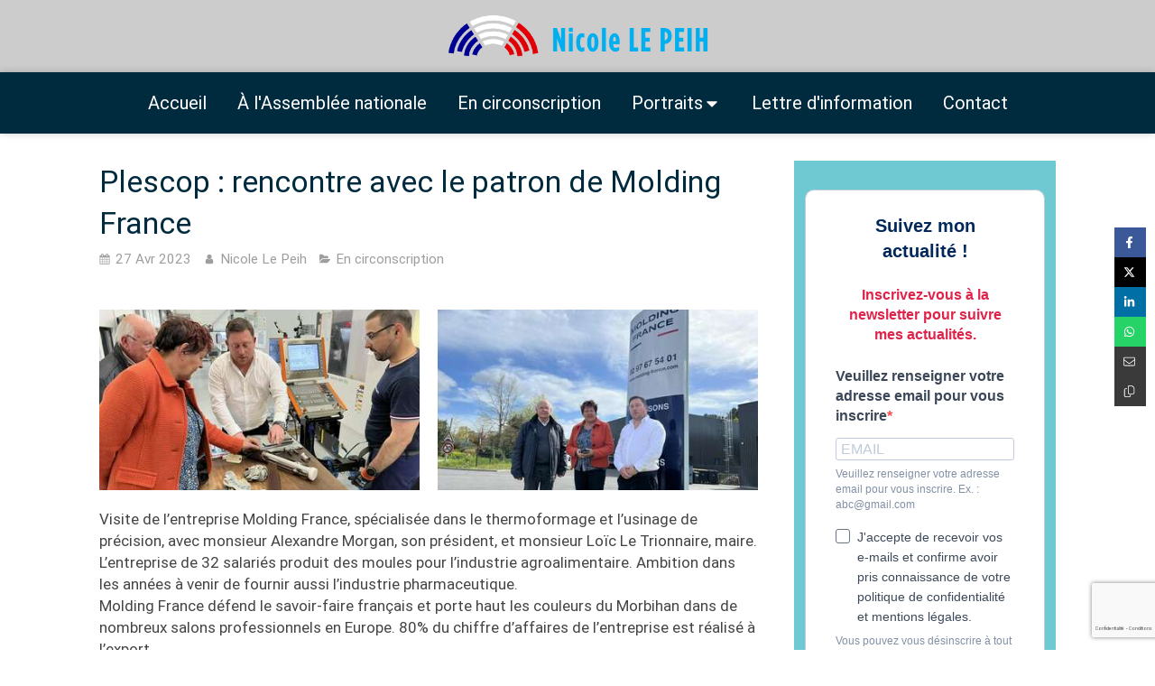

--- FILE ---
content_type: text/html; charset=utf-8
request_url: https://www.nicolelepeih.bzh/actualites/articles/plescop-rencontre-avec-le-patron-de-molding-france
body_size: 18941
content:
<!DOCTYPE html>
<html lang="fr-FR">
  <head>
    <meta charset="utf-8">
    <meta http-equiv="X-UA-Compatible" content="IE=edge">
    <meta name="viewport" content="width=device-width, initial-scale=1.0, user-scalable=yes">

      <base href="//www.nicolelepeih.bzh">

        <meta name="robots" content="index,follow">

        <link rel="canonical" href="https://www.nicolelepeih.bzh/actualites/articles/plescop-rencontre-avec-le-patron-de-molding-france"/>


      <link rel="shortcut icon" type="image/x-icon" href="https://files.sbcdnsb.com/images/1t8ogmew94np/favicon/1729860236/roundel_of_france-svg.png" />

    <title>Plescop : rencontre avec le patron de Molding France | Actualités</title>
    <meta property="og:type" content="article">
    <meta property="og:url" content="https://www.nicolelepeih.bzh/actualites/articles/plescop-rencontre-avec-le-patron-de-molding-france">
    <meta property="og:title" content="Plescop : rencontre avec le patron de Molding France | Actualités">
    <meta property="twitter:card" content="summary">
    <meta property="twitter:title" content="Plescop : rencontre avec le patron de Molding France | Actualités">
    <meta name="description" content="

Visite de l’entreprise Molding France, spécialisée dans le thermoformage et l’usinage de précision, avec monsieur Alexandre Morgan, son président, et monsieur Loïc Le Trionnaire, maire.L’entrepri...">
    <meta property="og:description" content="

Visite de l’entreprise Molding France, spécialisée dans le thermoformage et l’usinage de précision, avec monsieur Alexandre Morgan, son président, et monsieur Loïc Le Trionnaire, maire.L’entrepri...">
    <meta property="twitter:description" content="

Visite de l’entreprise Molding France, spécialisée dans le thermoformage et l’usinage de précision, avec monsieur Alexandre Morgan, son président, et monsieur Loïc Le Trionnaire, maire.L’entrepri...">

    
  <meta property="og:image" content="https://files.sbcdnsb.com/images/1t8ogmew94np/content/1682599375/3058876/600/molding-france.jpeg"/>
  <meta property="og:image:type" content="image/jpeg"/>
  <meta property="og:image:width" content="2048">
  <meta property="og:image:height" content="1152">
  <link rel="prev" href="/actualites/articles/la-ministre-en-charge-du-handicap-en-deplacement-a-grand-champ"/>
  <link rel="next" href="/actualites/articles/audition-de-la-fnsea-pour-la-commission-des-affaires-europeennes"/>

<script type="application/ld+json">
  {"@context":"https://schema.org","@type":"Article","@id":"https://schema.org/Article/bF1WsDFkWi","url":"https://www.nicolelepeih.bzh/actualites/articles/plescop-rencontre-avec-le-patron-de-molding-france","mainEntityOfPage":"https://www.nicolelepeih.bzh/actualites/articles/plescop-rencontre-avec-le-patron-de-molding-france","datePublished":"2023-04-27T14:47:02+02:00","dateModified":"2023-04-27T14:47:02+02:00","publisher":{"@type":"Organization","@id":"https://schema.org/Organization/cTWklNBiZz","name":"Nicole Le Peih","logo":"https://files.sbcdnsb.com/images/1t8ogmew94np/businesses/1727775412/roundel_of_france-svg.png"},"description":"\r\n\r\nVisite de l’entreprise Molding France, spécialisée dans le thermoformage et l’usinage de précision, avec monsieur Alexandre Morgan, son président, et monsieur Loïc Le Trionnaire, maire.L’entrepri...","headline":"Plescop : rencontre avec le patron de Molding France","articleSection":"En circonscription","keywords":"Molding France,industrie,Plescop,agroalimentaire,Economie","image":"https://files.sbcdnsb.com/images/1t8ogmew94np/content/1682599375/3058876/600/molding-france.jpeg","wordCount":129,"author":{"@type":"Person","@id":"https://schema.org/Person/nicole-le-peih","name":"Nicole Le Peih","sameAs":["https://www.facebook.com/NicoleLePeih5603/","https://twitter.com/NicoleLePeih","https://www.instagram.com/nicole.le.peih/","https://www.linkedin.com/in/nicole-le-peih/"]},"comment":[]}
</script>


      <meta property="og:image" content="https://files.sbcdnsb.com/images/1t8ogmew94np/content/1682599375/3058876/molding-france.jpeg"/>
      <meta property="og:image:type" content="image/jpeg"/>
      <meta property="og:image:width" content="2048">
      <meta property="og:image:height" content="1152">
      <meta property="twitter:image" content="https://files.sbcdnsb.com/images/1t8ogmew94np/content/1682599375/3058876/molding-france.jpeg">
      <meta property="twitter:image:alt" content="">

          
      

    <link rel="stylesheet" href="https://assets.sbcdnsb.com/assets/application-e9a15786.css" media="all" />
    <link rel="stylesheet" href="https://assets.sbcdnsb.com/assets/app_visitor-edb3d28a.css" media="all" />
    

      <link rel="stylesheet" href="https://assets.sbcdnsb.com/assets/tool/visitor/elements/manifests/blog/categories_list-25258638.css" media="all" /><link rel="stylesheet" href="https://assets.sbcdnsb.com/assets/tool/visitor/elements/manifests/content_box-206ea9da.css" media="all" />

    <link rel="stylesheet" href="https://assets.sbcdnsb.com/assets/themes/desktop/1/css/visitor-60034f3d.css" media="all" />
    <link rel="stylesheet" href="https://assets.sbcdnsb.com/assets/themes/mobile/0/css/visitor-7e19ac25.css" media="only screen and (max-width: 992px)" />

      <link rel="stylesheet" media="all" href="/site/1t8ogmew94np/styles/1768320528/dynamic-styles.css">

      <link rel="stylesheet" media="all" href="/styles/pages/1264979/1740477295/containers-specific-styles.css">


    <meta name="csrf-param" content="authenticity_token" />
<meta name="csrf-token" content="gL_drkGGIwFBunFhvzYKwlaxPq2p-Ldv22oQXoDKllKcQ5ChvDGtb2cX7ppFf6_ktPa9WblZL9GO5AK5UZkmfw" />

      <script>
        var _paq = window._paq = window._paq || [];
        _paq.push(["trackPageView"]);
        (function() {
          var u="//mtm.sbcdnsb.com/";
          _paq.push(["setTrackerUrl", u+"matomo.php"]);
          _paq.push(["setSiteId", "809"]);
          var d=document, g=d.createElement("script"), s=d.getElementsByTagName("script")[0];
          g.type="text/javascript"; g.async=true; g.src=u+"matomo.js"; s.parentNode.insertBefore(g,s);
        })();
      </script>

      <script>
        void 0 === window._axcb && (window._axcb = []);
        window._axcb.push(function(axeptio) {
          axeptio.on("cookies:complete", function(choices) {
              if(choices.google_analytics) {
                (function(i,s,o,g,r,a,m){i["GoogleAnalyticsObject"]=r;i[r]=i[r]||function(){
                (i[r].q=i[r].q||[]).push(arguments)},i[r].l=1*new Date();a=s.createElement(o),
                m=s.getElementsByTagName(o)[0];a.async=1;a.src=g;m.parentNode.insertBefore(a,m)
                })(window,document,"script","//www.google-analytics.com/analytics.js","ga");

                  ga("create", "UA-102031848-42", {"cookieExpires": 31536000,"cookieUpdate": "false"});

                ga("send", "pageview");
              }
          });
        });
      </script>

    <style>
    #body-container #body-container-inner #header_wrapper{
  background-color:#55f0b8; 
}
       body.theme_boxed #header_wrapper_inner{
    background:none ;
    }
    #menu .menu-level-1 {
    background:#55f0b8 !important;    
    }
</style>


    

    

    <script>window.Deferred=function(){var e=[],i=function(){if(window.jQuery&&window.jQuery.ui)for(;e.length;)e.shift()(window.jQuery);else window.setTimeout(i,250)};return i(),{execute:function(i){window.jQuery&&window.jQuery.ui?i(window.jQuery):e.push(i)}}}();</script>

      <script type="application/ld+json">
        {"@context":"https://schema.org","@type":"WebSite","name":"Nicole Le Peih","url":"https://www.nicolelepeih.bzh/actualites/articles/plescop-rencontre-avec-le-patron-de-molding-france"}
      </script>

      <script type="application/ld+json">
        {"@context":"https://schema.org","@type":"LocalBusiness","@id":"https://schema.org/LocalBusiness/cTWklNBiZz","name":"Nicole Le Peih - En circonscription","legalName":"Nicole Le Peih","url":"https://www.nicolelepeih.bzh","sameAs":["https://www.facebook.com/NicoleLePeih5603/","https://twitter.com/NicoleLePeih","https://www.instagram.com/nicole.le.peih/","https://www.linkedin.com/in/nicole-le-peih/"],"address":{"@type":"PostalAddress","@id":"https://schema.org/address/cTWklNBiZz","addressLocality":"Baud","postalCode":"56150","streetAddress":"70-74 Zone de Kermestre"},"telephone":"+33297079266","image":"https://files.sbcdnsb.com/images/1t8ogmew94np/businesses/1727775412/roundel_of_france-svg.png","logo":{"@type":"ImageObject","url":"https://files.sbcdnsb.com/images/1t8ogmew94np/businesses/1727775412/roundel_of_france-svg.png","inLanguage":"fr-FR","datePublished":"2024-10-01","contentSize":37136,"width":"600.0","height":"600.0"},"openingHours":["Mo-Fr 09:00-17:00"]}
      </script>


  </head>
  <body class="view-visitor theme_wide menu_fixed has_header1 has_no_header2 has_aside2 has_aside has_footer lazyload ">
        <script>
          function loadAdwordsConversionAsyncScript() {
            var el = document.createElement("script");
            el.setAttribute("type", "text/javascript");
            el.setAttribute("src", "//www.googleadservices.com/pagead/conversion_async.js");
            document.body.append(el);
          }

          void 0 === window._axcb && (window._axcb = []);
          window._axcb.push(function(axeptio) {
            axeptio.on("cookies:complete", function(choices) {
              if(choices.google_remarketing) {
                loadAdwordsConversionAsyncScript();
              }
            });
          });
        </script>

    <div id="body-container">
      
      <div id="fb-root"></div>
<script async defer crossorigin="anonymous" src="https://connect.facebook.net/fr_FR/sdk.js#xfbml=1&amp;version=v10.0" nonce="wuGKMxmo"></script>
      
      
      
<div id="mobile-wrapper" class="sb-hidden-md sb-hidden-lg">
  <div class="sb-bloc">
    <div id="container_4914878_inner" class="sb-bloc-inner container_4914878_inner ">
      
      <div class="header-mobile sb-row">
        <button class="menu-mobile-button menu-mobile-button-open"><span class="svg-container"><svg xmlns="http://www.w3.org/2000/svg" viewBox="0 0 1792 1792"><path d="M1664 1344v128q0 26-19 45t-45 19h-1408q-26 0-45-19t-19-45v-128q0-26 19-45t45-19h1408q26 0 45 19t19 45zm0-512v128q0 26-19 45t-45 19h-1408q-26 0-45-19t-19-45v-128q0-26 19-45t45-19h1408q26 0 45 19t19 45zm0-512v128q0 26-19 45t-45 19h-1408q-26 0-45-19t-19-45v-128q0-26 19-45t45-19h1408q26 0 45 19t19 45z" /></svg></span></button>
        <div class="header-mobile-texts pull-left">
          <div class="header-mobile-title sb-row">
            <div id="container_4914875" class="sb-bloc sb-bloc-level-3 header1-title bloc-element-title  " style="padding: 10px 10px 10px 10px;"><div id="container_4914875_inner" style="" class="sb-bloc-inner container_4914875_inner sb-display-animated" data-animation-options="{&quot;type&quot;:&quot;bounceIn&quot;,&quot;duration&quot;:500,&quot;delay&quot;:0}"><div class="element element-title theme-skin"><strong><span class="element-title-inner"><strong><strong><span style="color:#ffffff;">Nicole LE PEIH</span></strong></strong></span></strong></div></div></div>
          </div>
        </div>
      </div>
      <div class="menu-mobile">
        <button class="menu-mobile-button menu-mobile-button-close animated slideInRight" aria-label="mobile-menu-button"><span class="svg-container"><svg xmlns="http://www.w3.org/2000/svg" viewBox="0 0 1792 1792"><path d="M1490 1322q0 40-28 68l-136 136q-28 28-68 28t-68-28l-294-294-294 294q-28 28-68 28t-68-28l-136-136q-28-28-28-68t28-68l294-294-294-294q-28-28-28-68t28-68l136-136q28-28 68-28t68 28l294 294 294-294q28-28 68-28t68 28l136 136q28 28 28 68t-28 68l-294 294 294 294q28 28 28 68z" /></svg></span></button>
        <ul class="mobile-menu-tabs">

    <li class="menu-mobile-element  ">


        <a class="menu-tab-element content-link" href="/">
          
          <span class="tab-content">Accueil</span>
</a>


    </li>


    <li class="menu-mobile-element  ">


        <a class="menu-tab-element content-link" href="/actualites/categories/a-l-assemblee">
          
          <span class="tab-content">À l&#39;Assemblée nationale</span>
</a>


    </li>


    <li class="menu-mobile-element  ">


        <a class="menu-tab-element content-link" href="/actualites/categories/en-circonscription">
          
          <span class="tab-content">En circonscription</span>
</a>


    </li>


    <li class="menu-mobile-element menu-mobile-element-with-subfolder ">

        <div class="menu-tab-element element element-folder">
          <button class="folder-label-opener">
            <span class="open-icon"><svg version="1.1" xmlns="http://www.w3.org/2000/svg" xmlns:xlink="http://www.w3.org/1999/xlink" x="0px" y="0px"
	 viewBox="0 0 500 500" style="enable-background:new 0 0 500 500;" xml:space="preserve">
      <style type="text/css">.st0{fill:none;stroke:#000000;stroke-width:30;stroke-miterlimit:10;}</style>
      <g><line class="st0" x1="-1" y1="249.5" x2="500" y2="249.5"/></g>
      <g><line class="st0" x1="249.5" y1="0" x2="249.5" y2="499"/></g>
    </svg></span>
            <span class="close-icon" style="display: none;"><svg version="1.1" xmlns="http://www.w3.org/2000/svg" xmlns:xlink="http://www.w3.org/1999/xlink" x="0px" y="0px"
	 viewBox="0 0 500 500" style="enable-background:new 0 0 500 500;" xml:space="preserve">
      <style type="text/css">.st0{fill:none;stroke:#000000;stroke-width:30;stroke-miterlimit:10;}</style>
      <g><line class="st0" x1="-1" y1="249.5" x2="500" y2="249.5"/></g>
    </svg></span>
          </button>

          
          <span class="tab-content">Portraits</span>
        </div>

        <ul class="mobile-menu-tabs">

    <li class="menu-mobile-element  ">


        <a class="menu-tab-element content-link" href="/ma-biographie">
          
          <span class="tab-content">Nicole LE PEIH</span>
</a>


    </li>


    <li class="menu-mobile-element  ">


        <a class="menu-tab-element content-link" href="/mes-collaborateurs">
          
          <span class="tab-content">Mes collaborateurs</span>
</a>


    </li>

</ul>


    </li>


    <li class="menu-mobile-element  ">


        <a class="menu-tab-element content-link" href="/actualites/categories/lettre-d-information">
          
          <span class="tab-content">Lettre d&#39;information</span>
</a>


    </li>


    <li class="menu-mobile-element  ">


        <a class="menu-tab-element content-link" href="/me-contacter">
          
          <span class="tab-content">Contact</span>
</a>


    </li>

</ul>

      </div>
</div>  </div>
</div>


<div class="sb-container-fluid" id="body-container-inner">
  

<div class=" has-logo" id="header_wrapper"><div class="container-light" id="header1"><div class="sb-row sb-hidden-xs sb-hidden-sm"><div class="sb-col sb-col-sm"><div id="container_4914878" class="sb-bloc sb-bloc-level-3 resizable-y bloc-element-absolute-container mobile-adapt-height-to-content  " style="height: 80px;"><div id="container_4914878_inner" style="" class="sb-bloc-inner container_4914878_inner "><div class="element element-absolute-container"><div class="tree-container"><div id="container_4914877" class="sb-bloc-alignment-wrapper  sb-bloc-alignment-h-v sb-bloc-alignment-h-center sb-bloc-alignment-v-middle  "><div class="sb-bloc-alignment-sibling"></div><div class="sb-bloc sb-bloc-level-3 sb-bloc-position-absolute header1-logo bloc-element-image" style="--element-animated-columns-flex-basis:30.0%;width: 30.0%;top: 0.0%;left: 35.9091%;"><div id="container_4914877_inner" style="margin: 10px 10px 10px 10px;" class="sb-bloc-inner container_4914877_inner"><div id="element-image-96867" class="element element-image sb-vi-text-center" data-id="96867">

  <div class="element-image-container redirect_with_no_text" style="">


      <a title="Nicole Le Peih | Députée de la 3e circonscription du Morbihan" href="/">
        
<script type="application/ld+json">{"@context":"https://schema.org","@type":"ImageObject","url":"https://files.sbcdnsb.com/images/1t8ogmew94np/content/1729776097/325961/ef619a480768e674006120170912-167196-13v472g.png","name":"ef619a480768e674006120170912-167196-13v472g","datePublished":"2017-09-12","width":"500","height":"95","caption":"Nicole Le Peih","inLanguage":"fr-FR"}</script>

  <img srcset="https://files.sbcdnsb.com/images/1t8ogmew94np/content/1729776097/325961/100/ef619a480768e674006120170912-167196-13v472g.png 100w, https://files.sbcdnsb.com/images/1t8ogmew94np/content/1729776097/325961/200/ef619a480768e674006120170912-167196-13v472g.png 200w, https://files.sbcdnsb.com/images/1t8ogmew94np/content/1729776097/325961/400/ef619a480768e674006120170912-167196-13v472g.png 400w, https://files.sbcdnsb.com/images/1t8ogmew94np/content/1729776097/325961/600/ef619a480768e674006120170912-167196-13v472g.png 600w" width="500" height="95" class="sb-vi-img-responsive img-query" alt="Nicole Le Peih" src="https://files.sbcdnsb.com/images/1t8ogmew94np/content/1729776097/325961/100/ef619a480768e674006120170912-167196-13v472g.png" />


</a>

  </div>
</div></div></div></div></div></div></div></div>
</div></div></div><div class="" id="menu"><div class="sb-row sb-hidden-xs sb-hidden-sm"><div class="sb-col sb-col-sm"><div id="container_4914872" class="sb-bloc sb-bloc-level-3 bloc-element-menu  " style=""><div class="element element-menu true text-with-icon icons-left"><div class=" menu-horizontal">
<div class="menu-level-container menu-level-0">
  <ul class="menu-tabs sb-row media-query">

        <li class="menu-tab-container sb-col">
          <div class="menu-tab">
            

              <a class="menu-tab-element  link-text link-text-dark  content-link" title="Accueil" href="/">

                <span class="tab-content" style=''>

                    <span class="title">Accueil</span>
                </span>

</a>

          </div>
        </li>

        <li class="menu-tab-container sb-col">
          <div class="menu-tab">
            

              <a class="menu-tab-element  link-text link-text-dark  content-link" title="À l&#39;Assemblée nationale" href="/actualites/categories/a-l-assemblee">

                <span class="tab-content" style=''>

                    <span class="title">À l&#39;Assemblée nationale</span>
                </span>

</a>

          </div>
        </li>

        <li class="menu-tab-container sb-col">
          <div class="menu-tab">
            

              <a class="menu-tab-element  link-text link-text-dark  content-link" title="En circonscription" href="/actualites/categories/en-circonscription">

                <span class="tab-content" style=''>

                    <span class="title">En circonscription</span>
                </span>

</a>

          </div>
        </li>

        <li class="menu-tab-container sb-col">
          <div class="menu-tab">
            
              <div class="menu-tab-element element-folder  link-text link-text-dark">
                <span class="tab-content" style="">

                    <span class="title">Portraits</span>
                </span>

                <span class="tab-arrows">
                  <span class="caret-right"><span class="svg-container"><svg xmlns="http://www.w3.org/2000/svg" viewBox="0 0 1792 1792"><path d="M1152 896q0 26-19 45l-448 448q-19 19-45 19t-45-19-19-45v-896q0-26 19-45t45-19 45 19l448 448q19 19 19 45z" /></svg></span></span>
                  <span class="caret-down"><span class="svg-container"><svg xmlns="http://www.w3.org/2000/svg" viewBox="0 0 1792 1792"><path d="M1408 704q0 26-19 45l-448 448q-19 19-45 19t-45-19l-448-448q-19-19-19-45t19-45 45-19h896q26 0 45 19t19 45z" /></svg></span></span>
                </span>
              </div>

          </div>
            
<div class="menu-level-container menu-level-1">
  <ul class="menu-tabs sb-row media-query">

        <li class="menu-tab-container sb-col">
          <div class="menu-tab">
            

              <a class="menu-tab-element  link-text link-text-dark  content-link" title="Nicole LE PEIH" href="/ma-biographie">

                <span class="tab-content" style=''>

                    <span class="title">Nicole LE PEIH</span>
                </span>

</a>

          </div>
        </li>

        <li class="menu-tab-container sb-col">
          <div class="menu-tab">
            

              <a class="menu-tab-element  link-text link-text-dark  content-link" title="Mes collaborateurs" href="/mes-collaborateurs">

                <span class="tab-content" style=''>

                    <span class="title">Mes collaborateurs</span>
                </span>

</a>

          </div>
        </li>
  </ul>
</div>

        </li>

        <li class="menu-tab-container sb-col">
          <div class="menu-tab">
            

              <a class="menu-tab-element  link-text link-text-dark  content-link" title="Lettre d&#39;information" href="/actualites/categories/lettre-d-information">

                <span class="tab-content" style=''>

                    <span class="title">Lettre d&#39;information</span>
                </span>

</a>

          </div>
        </li>

        <li class="menu-tab-container sb-col">
          <div class="menu-tab">
            

              <a class="menu-tab-element  link-text link-text-dark  content-link" title="Contact" href="/me-contacter">

                <span class="tab-content" style=''>

                    <span class="title">Contact</span>
                </span>

</a>

          </div>
        </li>
  </ul>
</div>
</div></div></div>
</div></div></div></div><div class="container-light sb-row media-query" id="center"><div class="sb-col sb-col-sm" id="center_inner_wrapper"><div class="" id="blog-wrapper"><section id="center_inner">


<section id="blog-article-page" class="" data-ajax-url="" data-id="69641">
  <div class="blog-article-page-content">
    <article class="blog-article full">
  <div class="blog-article-head">
    <h1>
      <span class="blog-article-title">Plescop : rencontre avec le patron de Molding France</span>
    </h1>
    <div class="blog-article-subtitle blog-article-info">
    <span class="inline-flex items-center"><span class="svg-container"><svg xmlns="http://www.w3.org/2000/svg" viewBox="0 0 1792 1792"><path d="M192 1664h288v-288h-288v288zm352 0h320v-288h-320v288zm-352-352h288v-320h-288v320zm352 0h320v-320h-320v320zm-352-384h288v-288h-288v288zm736 736h320v-288h-320v288zm-384-736h320v-288h-320v288zm768 736h288v-288h-288v288zm-384-352h320v-320h-320v320zm-352-864v-288q0-13-9.5-22.5t-22.5-9.5h-64q-13 0-22.5 9.5t-9.5 22.5v288q0 13 9.5 22.5t22.5 9.5h64q13 0 22.5-9.5t9.5-22.5zm736 864h288v-320h-288v320zm-384-384h320v-288h-320v288zm384 0h288v-288h-288v288zm32-480v-288q0-13-9.5-22.5t-22.5-9.5h-64q-13 0-22.5 9.5t-9.5 22.5v288q0 13 9.5 22.5t22.5 9.5h64q13 0 22.5-9.5t9.5-22.5zm384-64v1280q0 52-38 90t-90 38h-1408q-52 0-90-38t-38-90v-1280q0-52 38-90t90-38h128v-96q0-66 47-113t113-47h64q66 0 113 47t47 113v96h384v-96q0-66 47-113t113-47h64q66 0 113 47t47 113v96h128q52 0 90 38t38 90z" /></svg></span> 27 Avr 2023</span>
    <a href="/actualites/auteurs/nicole-le-peih">
      <span class="inline-flex items-center"><span class="svg-container"><svg xmlns="http://www.w3.org/2000/svg" viewBox="0 0 1792 1792"><path d="M1536 1399q0 109-62.5 187t-150.5 78h-854q-88 0-150.5-78t-62.5-187q0-85 8.5-160.5t31.5-152 58.5-131 94-89 134.5-34.5q131 128 313 128t313-128q76 0 134.5 34.5t94 89 58.5 131 31.5 152 8.5 160.5zm-256-887q0 159-112.5 271.5t-271.5 112.5-271.5-112.5-112.5-271.5 112.5-271.5 271.5-112.5 271.5 112.5 112.5 271.5z" /></svg></span> Nicole Le Peih</span>
</a>    <a href="/actualites/categories/en-circonscription">
      <span class="inline-flex items-center"><span class="svg-container"><svg xmlns="http://www.w3.org/2000/svg" viewBox="0 0 1792 1792"><path d="M1815 952q0 31-31 66l-336 396q-43 51-120.5 86.5t-143.5 35.5h-1088q-34 0-60.5-13t-26.5-43q0-31 31-66l336-396q43-51 120.5-86.5t143.5-35.5h1088q34 0 60.5 13t26.5 43zm-343-344v160h-832q-94 0-197 47.5t-164 119.5l-337 396-5 6q0-4-.5-12.5t-.5-12.5v-960q0-92 66-158t158-66h320q92 0 158 66t66 158v32h544q92 0 158 66t66 158z" /></svg></span> En circonscription</span>
</a></div>
    <br>
      <div class="blog-article-subtitle blog-article-interactions">
</div>
    <div class="blog-article-subtitle blog-article-actions">
</div>

  </div>
  <div class="blog-article-content sections-container">
    <div class="section tree-container"><div class="sb-bloc sb-bloc-level-1"><div class="sb-row sb-row-custom subcontainers media-query columns-gutter-size-20"><div class="sb-bloc sb-bloc-level-2 sb-col sb-col-sm" style="--element-animated-columns-flex-basis:50.0%;width: 50.0%;"><div class="subcontainers"><div id="container_42973413" class="sb-bloc sb-bloc-level-3 bloc-element-image  " style="padding: 10px 10px 10px 10px;"><div id="container_42973413_inner" style="" class="sb-bloc-inner container_42973413_inner"><div id="element-image-954580" class="element element-image sb-vi-text-center" data-id="954580">

  <div class="element-image-container redirect_with_no_text" style="">

      
<script type="application/ld+json">{"@context":"https://schema.org","@type":"ImageObject","url":"https://files.sbcdnsb.com/images/1t8ogmew94np/content/1682599582/3058880/molding-france2.jpeg","name":"molding-france2","datePublished":"2023-04-27","width":"2048","height":"1152","caption":"molding-france2","inLanguage":"fr-FR"}</script>

  <img width="2048" height="1152" class="sb-vi-img-responsive img-query" alt="" src="data:image/svg+xml,%3Csvg%20xmlns=&#39;http://www.w3.org/2000/svg&#39;%20viewBox=&#39;0%200%202048%201152&#39;%3E%3C/svg%3E" data-src="https://files.sbcdnsb.com/images/1t8ogmew94np/content/1682599582/3058880/100/molding-france2.jpeg" data-srcset="https://files.sbcdnsb.com/images/1t8ogmew94np/content/1682599582/3058880/100/molding-france2.jpeg 100w, https://files.sbcdnsb.com/images/1t8ogmew94np/content/1682599582/3058880/200/molding-france2.jpeg 200w, https://files.sbcdnsb.com/images/1t8ogmew94np/content/1682599582/3058880/400/molding-france2.jpeg 400w, https://files.sbcdnsb.com/images/1t8ogmew94np/content/1682599582/3058880/600/molding-france2.jpeg 600w, https://files.sbcdnsb.com/images/1t8ogmew94np/content/1682599582/3058880/800/molding-france2.jpeg 800w, https://files.sbcdnsb.com/images/1t8ogmew94np/content/1682599582/3058880/1000/molding-france2.jpeg 1000w, https://files.sbcdnsb.com/images/1t8ogmew94np/content/1682599582/3058880/1200/molding-france2.jpeg 1200w, https://files.sbcdnsb.com/images/1t8ogmew94np/content/1682599582/3058880/1600/molding-france2.jpeg 1600w, https://files.sbcdnsb.com/images/1t8ogmew94np/content/1682599582/3058880/2000/molding-france2.jpeg 2000w" data-sizes="100px" />



  </div>
</div></div></div></div></div><div class="sb-bloc sb-bloc-level-2 sb-col sb-col-sm" style="--element-animated-columns-flex-basis:50.0%;width: 50.0%;"><div class="subcontainers"><div id="container_42973381" class="sb-bloc sb-bloc-level-3 bloc-element-image  " style="padding: 10px 10px 10px 10px;"><div id="container_42973381_inner" style="" class="sb-bloc-inner container_42973381_inner"><div id="element-image-954579" class="element element-image sb-vi-text-center" data-id="954579">

  <div class="element-image-container redirect_with_no_text" style="">

      
<script type="application/ld+json">{"@context":"https://schema.org","@type":"ImageObject","url":"https://files.sbcdnsb.com/images/1t8ogmew94np/content/1682599498/3058879/plescop-molding-france.jpeg","name":"plescop-molding-france","datePublished":"2023-04-27","width":"2048","height":"1152","caption":"plescop-molding-france","inLanguage":"fr-FR"}</script>

  <img width="2048" height="1152" class="sb-vi-img-responsive img-query" alt="" src="data:image/svg+xml,%3Csvg%20xmlns=&#39;http://www.w3.org/2000/svg&#39;%20viewBox=&#39;0%200%202048%201152&#39;%3E%3C/svg%3E" data-src="https://files.sbcdnsb.com/images/1t8ogmew94np/content/1682599498/3058879/100/plescop-molding-france.jpeg" data-srcset="https://files.sbcdnsb.com/images/1t8ogmew94np/content/1682599498/3058879/100/plescop-molding-france.jpeg 100w, https://files.sbcdnsb.com/images/1t8ogmew94np/content/1682599498/3058879/200/plescop-molding-france.jpeg 200w, https://files.sbcdnsb.com/images/1t8ogmew94np/content/1682599498/3058879/400/plescop-molding-france.jpeg 400w, https://files.sbcdnsb.com/images/1t8ogmew94np/content/1682599498/3058879/600/plescop-molding-france.jpeg 600w, https://files.sbcdnsb.com/images/1t8ogmew94np/content/1682599498/3058879/800/plescop-molding-france.jpeg 800w, https://files.sbcdnsb.com/images/1t8ogmew94np/content/1682599498/3058879/1000/plescop-molding-france.jpeg 1000w, https://files.sbcdnsb.com/images/1t8ogmew94np/content/1682599498/3058879/1200/plescop-molding-france.jpeg 1200w, https://files.sbcdnsb.com/images/1t8ogmew94np/content/1682599498/3058879/1600/plescop-molding-france.jpeg 1600w, https://files.sbcdnsb.com/images/1t8ogmew94np/content/1682599498/3058879/2000/plescop-molding-france.jpeg 2000w" data-sizes="100px" />



  </div>
</div></div></div></div></div></div></div><div id="container_42973318" class="sb-bloc sb-bloc-level-3 bloc-element-text  " style="padding: 10px 10px 10px 10px;"><div class="element element-text displayed_in_1_column" spellcheck="true"><div>
<div dir="auto">Visite de l’entreprise Molding France, spécialisée dans le thermoformage et l’usinage de précision, avec monsieur Alexandre Morgan, son président, et monsieur Loïc Le Trionnaire, maire.</div>
</div>

<div>
<div dir="auto">L’entreprise de 32 salariés produit des moules pour l’industrie agroalimentaire. Ambition dans les années à venir de fournir aussi l’industrie pharmaceutique.</div>

<div dir="auto">Molding France défend le savoir-faire français et porte haut les couleurs du Morbihan dans de nombreux salons professionnels en Europe. 80% du chiffre d’affaires de l’entreprise est réalisé à l’export.</div>

<div dir="auto">Alexandre Morgan croit en l’apprentissage et emploie d’ores et déjà 4 jeunes apprentis.</div>
</div>

<div>
<div dir="auto">Discussion très intéressante sur les défis à relever pour redynamiser notre industrie française. Un sujet que j’aurai l’occasion de réaborder d’ici quelques semaines en accueillant une délégation de parlementaires pour parler décarbonation des process, attractivité et compétitivité de l’usine France.</div>
</div></div></div>
</div>
  </div>
  <div class="blog-article-tags">
    <div class="blog-article-tags-list">
        <a title="Molding France" class="tag shared-design-multiple-items-elements-border-radius shared-design-multiple-items-elements-shadow" href="/actualites/mots-cles/molding-france">
          <span><span class="svg-container"><svg xmlns="http://www.w3.org/2000/svg" viewBox="0 0 1792 1792"><path d="M576 448q0-53-37.5-90.5t-90.5-37.5-90.5 37.5-37.5 90.5 37.5 90.5 90.5 37.5 90.5-37.5 37.5-90.5zm1067 576q0 53-37 90l-491 492q-39 37-91 37-53 0-90-37l-715-716q-38-37-64.5-101t-26.5-117v-416q0-52 38-90t90-38h416q53 0 117 26.5t102 64.5l715 714q37 39 37 91z" /></svg></span> Molding France</span>
</a>        <a title="industrie" class="tag shared-design-multiple-items-elements-border-radius shared-design-multiple-items-elements-shadow" href="/actualites/mots-cles/industrie">
          <span><span class="svg-container"><svg xmlns="http://www.w3.org/2000/svg" viewBox="0 0 1792 1792"><path d="M576 448q0-53-37.5-90.5t-90.5-37.5-90.5 37.5-37.5 90.5 37.5 90.5 90.5 37.5 90.5-37.5 37.5-90.5zm1067 576q0 53-37 90l-491 492q-39 37-91 37-53 0-90-37l-715-716q-38-37-64.5-101t-26.5-117v-416q0-52 38-90t90-38h416q53 0 117 26.5t102 64.5l715 714q37 39 37 91z" /></svg></span> industrie</span>
</a>        <a title="Plescop" class="tag shared-design-multiple-items-elements-border-radius shared-design-multiple-items-elements-shadow" href="/actualites/mots-cles/plescop">
          <span><span class="svg-container"><svg xmlns="http://www.w3.org/2000/svg" viewBox="0 0 1792 1792"><path d="M576 448q0-53-37.5-90.5t-90.5-37.5-90.5 37.5-37.5 90.5 37.5 90.5 90.5 37.5 90.5-37.5 37.5-90.5zm1067 576q0 53-37 90l-491 492q-39 37-91 37-53 0-90-37l-715-716q-38-37-64.5-101t-26.5-117v-416q0-52 38-90t90-38h416q53 0 117 26.5t102 64.5l715 714q37 39 37 91z" /></svg></span> Plescop</span>
</a>        <a title="agroalimentaire" class="tag shared-design-multiple-items-elements-border-radius shared-design-multiple-items-elements-shadow" href="/actualites/mots-cles/agroalimentaire">
          <span><span class="svg-container"><svg xmlns="http://www.w3.org/2000/svg" viewBox="0 0 1792 1792"><path d="M576 448q0-53-37.5-90.5t-90.5-37.5-90.5 37.5-37.5 90.5 37.5 90.5 90.5 37.5 90.5-37.5 37.5-90.5zm1067 576q0 53-37 90l-491 492q-39 37-91 37-53 0-90-37l-715-716q-38-37-64.5-101t-26.5-117v-416q0-52 38-90t90-38h416q53 0 117 26.5t102 64.5l715 714q37 39 37 91z" /></svg></span> agroalimentaire</span>
</a>        <a title="Economie" class="tag shared-design-multiple-items-elements-border-radius shared-design-multiple-items-elements-shadow" href="/actualites/mots-cles/economie">
          <span><span class="svg-container"><svg xmlns="http://www.w3.org/2000/svg" viewBox="0 0 1792 1792"><path d="M576 448q0-53-37.5-90.5t-90.5-37.5-90.5 37.5-37.5 90.5 37.5 90.5 90.5 37.5 90.5-37.5 37.5-90.5zm1067 576q0 53-37 90l-491 492q-39 37-91 37-53 0-90-37l-715-716q-38-37-64.5-101t-26.5-117v-416q0-52 38-90t90-38h416q53 0 117 26.5t102 64.5l715 714q37 39 37 91z" /></svg></span> Economie</span>
</a>    </div>
</div>

</article>


  </div>
  <hr>
    <div class= "blog-article-interactions">
    </div>
  <div class="blog-article-navigation clearfix">
    <div class="sb-row media-query with-padding">
      <div class="sb-col sb-col-md-6 pull-left">
      <a title="La ministre en charge du handicap en déplacement à Grand-Champ" class="switch-article switch-prev shared-design-multiple-items-elements-border-radius shared-design-multiple-items-elements-shadow" href="/actualites/articles/la-ministre-en-charge-du-handicap-en-deplacement-a-grand-champ">
        <div class="ico">
          <span class="svg-container"><svg xmlns="http://www.w3.org/2000/svg" viewBox="0 0 1792 1792"><path d="M1664 896v128q0 53-32.5 90.5t-84.5 37.5h-704l293 294q38 36 38 90t-38 90l-75 76q-37 37-90 37-52 0-91-37l-651-652q-37-37-37-90 0-52 37-91l651-650q38-38 91-38 52 0 90 38l75 74q38 38 38 91t-38 91l-293 293h704q52 0 84.5 37.5t32.5 90.5z" /></svg></span>
        </div>
        <div class="text">
          <small>Précédent</small>
          <p>La ministre en charge du handicap en déplacement à Grand-Champ</p>
        </div>
</a>      </div>
      <div class="sb-col sb-col-md-6 pull-right">
      <a title="Audition de la FNSEA pour la Commission des Affaires européennes" class="switch-article switch-next shared-design-multiple-items-elements-border-radius shared-design-multiple-items-elements-shadow" href="/actualites/articles/audition-de-la-fnsea-pour-la-commission-des-affaires-europeennes">
        <div class="text">
          <small>Suivant</small>
          <p>Audition de la FNSEA pour la Commission des Affaires européennes</p>
        </div>
        <div class="ico">
          <span class="svg-container"><svg xmlns="http://www.w3.org/2000/svg" viewBox="0 0 1792 1792"><path d="M1600 960q0 54-37 91l-651 651q-39 37-91 37-51 0-90-37l-75-75q-38-38-38-91t38-91l293-293h-704q-52 0-84.5-37.5t-32.5-90.5v-128q0-53 32.5-90.5t84.5-37.5h704l-293-294q-38-36-38-90t38-90l75-75q38-38 90-38 53 0 91 38l651 651q37 35 37 90z" /></svg></span>
        </div>
</a>      </div>
    </div>
  </div>
  <div class="blog-article-related">
    <h3>Articles similaires</h3>
    <div class="sb-row media-query with-padding">
      <div class="sb-col sb-col-md-3 sb-col-sm-6">
  <article class="related-article">
    <meta content="https://files.sbcdnsb.com/images/1t8ogmew94np/content/1685515502/3097031/600/349306539_977244210125865_1864718997237824621_n.jpeg">
    <div class="related-article-cover">
      <a title="Journée industrie verte avec des chefs d&#39;entreprises et des parlementaires" href="/actualites/articles/journee-industrie-verte-avec-des-chefs-d-entreprises-et-des-parlementaires">
        <div class="cover" style="background-image: url(https://files.sbcdnsb.com/images/1t8ogmew94np/content/1685515502/3097031/600/349306539_977244210125865_1864718997237824621_n.jpeg)"></div>
</a>    </div>
    <div class="related-article-title">
      <a href="/actualites/articles/journee-industrie-verte-avec-des-chefs-d-entreprises-et-des-parlementaires">
        <h4 class="title" >Journée industrie verte avec des chefs d&#39;entreprises et des parlementaires</h4>
</a>      <div class="subtitle">
        <span >En circonscription</span>
      </div>
    </div>
  </article>
</div>
      <div class="sb-col sb-col-md-3 sb-col-sm-6">
  <article class="related-article">
    <meta content="https://files.sbcdnsb.com/images/1t8ogmew94np/content/1675075534/2914532/600/327465941_731866355222606_9163907739281430387_n.jpeg">
    <div class="related-article-cover">
      <a title="Une matinée de déplacement à Plescop" href="/actualites/articles/une-matinee-de-deplacement-a-plescop">
        <div class="cover" style="background-image: url(https://files.sbcdnsb.com/images/1t8ogmew94np/content/1675075534/2914532/600/327465941_731866355222606_9163907739281430387_n.jpeg)"></div>
</a>    </div>
    <div class="related-article-title">
      <a href="/actualites/articles/une-matinee-de-deplacement-a-plescop">
        <h4 class="title" >Une matinée de déplacement à Plescop</h4>
</a>      <div class="subtitle">
        <span >En circonscription</span>
      </div>
    </div>
  </article>
</div>
      <div class="sb-col sb-col-md-3 sb-col-sm-6">
  <article class="related-article">
    <meta content="https://files.sbcdnsb.com/images/1t8ogmew94np/content/1672321890/2863003/600/cci-lorient.jpeg">
    <div class="related-article-cover">
      <a title="Energie et ressource en eau : les parlementaires à l&#39;écoute des acteurs économiques" href="/actualites/articles/energie-et-ressource-en-eau-les-parlementaires-a-l-ecoute-des-acteurs-economiques">
        <div class="cover" style="background-image: url(https://files.sbcdnsb.com/images/1t8ogmew94np/content/1672321890/2863003/600/cci-lorient.jpeg)"></div>
</a>    </div>
    <div class="related-article-title">
      <a href="/actualites/articles/energie-et-ressource-en-eau-les-parlementaires-a-l-ecoute-des-acteurs-economiques">
        <h4 class="title" >Energie et ressource en eau : les parlementaires à l&#39;écoute des acteurs économiques</h4>
</a>      <div class="subtitle">
        <span >En circonscription</span>
      </div>
    </div>
  </article>
</div>
      <div class="sb-col sb-col-md-3 sb-col-sm-6">
  <article class="related-article">
    <meta content="https://files.sbcdnsb.com/images/1t8ogmew94np/content/1669736535/2819065/600/ateliersdugout.jpeg">
    <div class="related-article-cover">
      <a title="Noyal-Pontivy : rencontre avec les dirigeants des Ateliers du Goût" href="/actualites/articles/noyal-pontivy-rencontre-avec-les-dirigeants-des-ateliers-du-gout">
        <div class="cover" style="background-image: url(https://files.sbcdnsb.com/images/1t8ogmew94np/content/1669736535/2819065/600/ateliersdugout.jpeg)"></div>
</a>    </div>
    <div class="related-article-title">
      <a href="/actualites/articles/noyal-pontivy-rencontre-avec-les-dirigeants-des-ateliers-du-gout">
        <h4 class="title" >Noyal-Pontivy : rencontre avec les dirigeants des Ateliers du Goût</h4>
</a>      <div class="subtitle">
        <span >En circonscription</span>
      </div>
    </div>
  </article>
</div>
    </div>
  </div>
    <div class="blog-article-page-social-media-share-buttons position-fixed-right text-mode-none">
  <ul class="social-media-share-buttons-container" data-ajax-url="/api-website-feature/blog/share_events" data-article-id="69641">
    <li class="share-button-facebook "><button class="button " style="background: #3b5998;" data-sharer="facebook" data-url="https://www.nicolelepeih.bzh/actualites/articles/plescop-rencontre-avec-le-patron-de-molding-france" rel="nofollow"><span class="svg-container"><svg height="1em" fill="" xmlns="http://www.w3.org/2000/svg" viewBox="0 0 320 512"><path d="M279.14 288l14.22-92.66h-88.91v-60.13c0-25.35 12.42-50.06 52.24-50.06h40.42V6.26S260.43 0 225.36 0c-73.22 0-121.08 44.38-121.08 124.72v70.62H22.89V288h81.39v224h100.17V288z" /></svg></span><span>Partager</span></button></li>
    <li class="share-button-twitter "><button class="button " style="background: #000000;" data-sharer="twitter" data-url="https://www.nicolelepeih.bzh/actualites/articles/plescop-rencontre-avec-le-patron-de-molding-france" rel="nofollow"><span class="svg-container"><svg height="1em" fill="" xmlns="http://www.w3.org/2000/svg" viewBox="0 0 512 512"><path d="M389.2 48h70.6L305.6 224.2 487 464H345L233.7 318.6 106.5 464H35.8L200.7 275.5 26.8 48H172.4L272.9 180.9 389.2 48zM364.4 421.8h39.1L151.1 88h-42L364.4 421.8z" /></svg></span><span>Twitter</span></button></li>
    <li class="share-button-linkedin "><button class="button " style="background: #006fa6;" data-sharer="linkedin" data-url="https://www.nicolelepeih.bzh/actualites/articles/plescop-rencontre-avec-le-patron-de-molding-france" rel="nofollow"><span class="svg-container"><svg height="1em" fill="" xmlns="http://www.w3.org/2000/svg" viewBox="0 0 448 512"><path d="M100.28 448H7.4V148.9h92.88zM53.79 108.1C24.09 108.1 0 83.5 0 53.8a53.79 53.79 0 0 1 107.58 0c0 29.7-24.1 54.3-53.79 54.3zM447.9 448h-92.68V302.4c0-34.7-.7-79.2-48.29-79.2-48.29 0-55.69 37.7-55.69 76.7V448h-92.78V148.9h89.08v40.8h1.3c12.4-23.5 42.69-48.3 87.88-48.3 94 0 111.28 61.9 111.28 142.3V448z" /></svg></span><span>Partager</span></button></li>
    <li class="share-button-whatsapp "><button class="button " style="background: #25D366;" data-sharer="whatsapp" data-url="https://www.nicolelepeih.bzh/actualites/articles/plescop-rencontre-avec-le-patron-de-molding-france" rel="nofollow"><span class="svg-container"><svg height="1em" fill="" xmlns="http://www.w3.org/2000/svg" viewBox="0 0 448 512"><path d="M380.9 97.1C339 55.1 283.2 32 223.9 32c-122.4 0-222 99.6-222 222 0 39.1 10.2 77.3 29.6 111L0 480l117.7-30.9c32.4 17.7 68.9 27 106.1 27h.1c122.3 0 224.1-99.6 224.1-222 0-59.3-25.2-115-67.1-157zm-157 341.6c-33.2 0-65.7-8.9-94-25.7l-6.7-4-69.8 18.3L72 359.2l-4.4-7c-18.5-29.4-28.2-63.3-28.2-98.2 0-101.7 82.8-184.5 184.6-184.5 49.3 0 95.6 19.2 130.4 54.1 34.8 34.9 56.2 81.2 56.1 130.5 0 101.8-84.9 184.6-186.6 184.6zm101.2-138.2c-5.5-2.8-32.8-16.2-37.9-18-5.1-1.9-8.8-2.8-12.5 2.8-3.7 5.6-14.3 18-17.6 21.8-3.2 3.7-6.5 4.2-12 1.4-32.6-16.3-54-29.1-75.5-66-5.7-9.8 5.7-9.1 16.3-30.3 1.8-3.7.9-6.9-.5-9.7-1.4-2.8-12.5-30.1-17.1-41.2-4.5-10.8-9.1-9.3-12.5-9.5-3.2-.2-6.9-.2-10.6-.2-3.7 0-9.7 1.4-14.8 6.9-5.1 5.6-19.4 19-19.4 46.3 0 27.3 19.9 53.7 22.6 57.4 2.8 3.7 39.1 59.7 94.8 83.8 35.2 15.2 49 16.5 66.6 13.9 10.7-1.6 32.8-13.4 37.4-26.4 4.6-13 4.6-24.1 3.2-26.4-1.3-2.5-5-3.9-10.5-6.6z" /></svg></span><span>Partager</span></button></li>
    <li class="share-button-email "><button class="button " style="background: #3a3a3a;" data-sharer="email" data-url="https://www.nicolelepeih.bzh/actualites/articles/plescop-rencontre-avec-le-patron-de-molding-france" rel="nofollow"><span class="svg-container"><svg height="1em" fill="" xmlns="http://www.w3.org/2000/svg" viewBox="0 0 512 512"><path d="M64 96c-17.7 0-32 14.3-32 32v39.9L227.6 311.3c16.9 12.4 39.9 12.4 56.8 0L480 167.9V128c0-17.7-14.3-32-32-32H64zM32 207.6V384c0 17.7 14.3 32 32 32H448c17.7 0 32-14.3 32-32V207.6L303.3 337.1c-28.2 20.6-66.5 20.6-94.6 0L32 207.6zM0 128C0 92.7 28.7 64 64 64H448c35.3 0 64 28.7 64 64V384c0 35.3-28.7 64-64 64H64c-35.3 0-64-28.7-64-64V128z" /></svg></span><span>Envoyer</span></button></li>
    <li class="share-button-copy "><button class="button clipboard" data-clipboard-text="https://www.nicolelepeih.bzh/actualites/articles/plescop-rencontre-avec-le-patron-de-molding-france" data-sharer="copy" data-url="https://www.nicolelepeih.bzh/actualites/articles/plescop-rencontre-avec-le-patron-de-molding-france" style="background: #3a3a3a;" rel="nofollow"><span class="svg-container"><svg height="1em" fill="" xmlns="http://www.w3.org/2000/svg" viewBox="0 0 448 512"><path d="M384 352H224c-17.7 0-32-14.3-32-32V64c0-17.7 14.3-32 32-32H332.1c4.2 0 8.3 1.7 11.3 4.7l67.9 67.9c3 3 4.7 7.1 4.7 11.3V320c0 17.7-14.3 32-32 32zM433.9 81.9L366.1 14.1c-9-9-21.2-14.1-33.9-14.1H224c-35.3 0-64 28.7-64 64V320c0 35.3 28.7 64 64 64H384c35.3 0 64-28.7 64-64V115.9c0-12.7-5.1-24.9-14.1-33.9zM64 128c-35.3 0-64 28.7-64 64V448c0 35.3 28.7 64 64 64H224c35.3 0 64-28.7 64-64V416H256v32c0 17.7-14.3 32-32 32H64c-17.7 0-32-14.3-32-32V192c0-17.7 14.3-32 32-32h64V128H64z" /></svg></span><span>Copier</span></button></li>
  </ul>
</div>

</section>

</section>
<section id="aside">
  <div class="sections-container" data-id="275391"><section class=" section tree-container" id="colonne-complementaire_340844" >
<div class="sb-bloc-inner container_4914891_inner" id="container_4914891_inner" style="padding: 10px 10px 60px 10px;"><div class="subcontainers"><div id="container_53059126" class="sb-bloc sb-bloc-level-3 bloc-element-html  " style="padding: 10px 10px 10px 10px;"><div class="element element-html"><!-- Begin Brevo Form -->
<!-- START - We recommend to place the below code in head tag of your website html  -->
<style>
  @font-face {
    font-display: block;
    font-family: Roboto;
    src: url(https://assets.brevo.com/font/Roboto/Latin/normal/normal/7529907e9eaf8ebb5220c5f9850e3811.woff2) format("woff2"), url(https://assets.brevo.com/font/Roboto/Latin/normal/normal/25c678feafdc175a70922a116c9be3e7.woff) format("woff")
  }

  @font-face {
    font-display: fallback;
    font-family: Roboto;
    font-weight: 600;
    src: url(https://assets.brevo.com/font/Roboto/Latin/medium/normal/6e9caeeafb1f3491be3e32744bc30440.woff2) format("woff2"), url(https://assets.brevo.com/font/Roboto/Latin/medium/normal/71501f0d8d5aa95960f6475d5487d4c2.woff) format("woff")
  }

  @font-face {
    font-display: fallback;
    font-family: Roboto;
    font-weight: 700;
    src: url(https://assets.brevo.com/font/Roboto/Latin/bold/normal/3ef7cf158f310cf752d5ad08cd0e7e60.woff2) format("woff2"), url(https://assets.brevo.com/font/Roboto/Latin/bold/normal/ece3a1d82f18b60bcce0211725c476aa.woff) format("woff")
  }

  #sib-container input:-ms-input-placeholder {
    text-align: left;
    font-family: "Helvetica", sans-serif;
    color: #c0ccda;
  }

  #sib-container input::placeholder {
    text-align: left;
    font-family: "Helvetica", sans-serif;
    color: #c0ccda;
  }

  #sib-container textarea::placeholder {
    text-align: left;
    font-family: "Helvetica", sans-serif;
    color: #c0ccda;
  }

  #sib-container a {
    text-decoration: underline;
    color: #2BB2FC;
  }
</style>
<link rel="stylesheet" href="https://sibforms.com/forms/end-form/build/sib-styles.css">
<!--  END - We recommend to place the above code in head tag of your website html -->

<!-- START - We recommend to place the below code where you want the form in your website html  -->
<div class="sib-form" style="text-align: center;
         background-color: #6fc9d3;                                 ">
  <div id="sib-form-container" class="sib-form-container">
    <div id="error-message" class="sib-form-message-panel" style='font-size:16px; text-align:left; font-family:"Helvetica", sans-serif; color:#661d1d; background-color:#ffeded; border-radius:3px; border-color:#ff4949;max-width:540px;'>
      <div class="sib-form-message-panel__text sib-form-message-panel__text--center">
        <svg viewbox="0 0 512 512" class="sib-icon sib-notification__icon">
          <path d="M256 40c118.621 0 216 96.075 216 216 0 119.291-96.61 216-216 216-119.244 0-216-96.562-216-216 0-119.203 96.602-216 216-216m0-32C119.043 8 8 119.083 8 256c0 136.997 111.043 248 248 248s248-111.003 248-248C504 119.083 392.957 8 256 8zm-11.49 120h22.979c6.823 0 12.274 5.682 11.99 12.5l-7 168c-.268 6.428-5.556 11.5-11.99 11.5h-8.979c-6.433 0-11.722-5.073-11.99-11.5l-7-168c-.283-6.818 5.167-12.5 11.99-12.5zM256 340c-15.464 0-28 12.536-28 28s12.536 28 28 28 28-12.536 28-28-12.536-28-28-28z"></path>
        </svg>
        <span class="sib-form-message-panel__inner-text">
                          Nous n'avons pas pu confirmer votre inscription.
                      </span>
      </div>
    </div>
    <div></div>
    <div id="success-message" class="sib-form-message-panel" style='font-size:16px; text-align:left; font-family:"Helvetica", sans-serif; color:#02285b; background-color:#7ed957; border-radius:3px; border-color:#030a01;max-width:540px;'>
      <div class="sib-form-message-panel__text sib-form-message-panel__text--center">
        <svg viewbox="0 0 512 512" class="sib-icon sib-notification__icon">
          <path d="M256 8C119.033 8 8 119.033 8 256s111.033 248 248 248 248-111.033 248-248S392.967 8 256 8zm0 464c-118.664 0-216-96.055-216-216 0-118.663 96.055-216 216-216 118.664 0 216 96.055 216 216 0 118.663-96.055 216-216 216zm141.63-274.961L217.15 376.071c-4.705 4.667-12.303 4.637-16.97-.068l-85.878-86.572c-4.667-4.705-4.637-12.303.068-16.97l8.52-8.451c4.705-4.667 12.303-4.637 16.97.068l68.976 69.533 163.441-162.13c4.705-4.667 12.303-4.637 16.97.068l8.451 8.52c4.668 4.705 4.637 12.303-.068 16.97z"></path>
        </svg>
        <span class="sib-form-message-panel__inner-text">
                          Votre inscription est confirmée !
                      </span>
      </div>
    </div>
    <div></div>
    <div id="sib-container" class="sib-container--large sib-container--vertical" style="text-align:center; background-color:rgba(255,255,255,1); max-width:540px; border-radius:10px; border-width:1px; border-color:#C0CCD9; border-style:solid; direction:ltr">
      <form id="sib-form" method="POST" action="https://c2603622.sibforms.com/serve/[base64]" data-type="subscription">
        <div style="padding: 8px 0;">
          <div class="sib-form-block" style='font-size:20px; text-align:center; font-weight:700; font-family:"Helvetica", sans-serif; color:#02285b; background-color:transparent; text-align:center'>
            <p>Suivez mon actualité !</p>
          </div>
        </div>
        <div style="padding: 8px 0;">
          <div class="sib-form-block" style='font-size:16px; text-align:center; font-weight:700; font-family:"Helvetica", sans-serif; color:#df244b; background-color:transparent; text-align:center'>
            <div class="sib-text-form-block">
              <p>Inscrivez-vous à la newsletter pour suivre mes actualités.</p>
            </div>
          </div>
        </div>
        <div style="padding: 8px 0;">
          <div class="sib-input sib-form-block">
            <div class="form__entry entry_block">
              <div class="form__label-row ">
                <label class="entry__label" style='font-weight: 700; text-align:left; font-size:16px; text-align:left; font-weight:700; font-family:"Helvetica", sans-serif; color:#3c4858;' for="EMAIL" data-required="*">Veuillez renseigner votre adresse email pour vous inscrire</label>

                <div class="entry__field">
                  <input class="input " type="text" id="EMAIL" name="EMAIL" autocomplete="off" placeholder="EMAIL" data-required="true" required>
                </div>
              </div>

              <label class="entry__error entry__error--primary" style='font-size:16px; text-align:left; font-family:"Helvetica", sans-serif; color:#661d1d; background-color:#ffeded; border-radius:3px; border-color:#ff4949;'>
              </label>
              <label class="entry__specification" style='font-size:12px; text-align:left; font-family:"Helvetica", sans-serif; color:#8390A4; text-align:left'>
                Veuillez renseigner votre adresse email pour vous inscrire. Ex. : abc@gmail.com
              </label>
            </div>
          </div>
        </div>
        <div style="padding: 8px 0;">
          <div class="sib-optin sib-form-block">
            <div class="form__entry entry_mcq">
              <div class="form__label-row ">
                <div class="entry__choice" style="">
                  <label>
                    <input type="checkbox" class="input_replaced" value="1" id="OPT_IN" name="OPT_IN">
                    <span class="checkbox checkbox_tick_positive" style="margin-left:"></span><span style='font-size:14px; text-align:left; font-family:"Helvetica", sans-serif; color:#3C4858; background-color:transparent;'><p>J'accepte de recevoir vos e-mails et confirme avoir pris connaissance de votre politique de confidentialité et mentions légales.</p></span> </label>
                </div>
              </div>
              <label class="entry__error entry__error--primary" style='font-size:16px; text-align:left; font-family:"Helvetica", sans-serif; color:#661d1d; background-color:#ffeded; border-radius:3px; border-color:#ff4949;'>
              </label>
              <label class="entry__specification" style='font-size:12px; text-align:left; font-family:"Helvetica", sans-serif; color:#8390A4; text-align:left'>
                Vous pouvez vous désinscrire à tout moment en cliquant sur le lien présent dans nos emails.
              </label>
            </div>
          </div>
        </div>
        <div style="padding: 8px 0;">
          <div class="sib-form-block" style="text-align: center">
            <button class="sib-form-block__button sib-form-block__button-with-loader" style='font-size:16px; text-align:center; font-weight:700; font-family:"Helvetica", sans-serif; color:#FFFFFF; background-color:#02285b; border-radius:3px; border-width:0px;' form="sib-form" type="submit">
              <svg class="icon clickable__icon progress-indicator__icon sib-hide-loader-icon" viewbox="0 0 512 512">
                <path d="M460.116 373.846l-20.823-12.022c-5.541-3.199-7.54-10.159-4.663-15.874 30.137-59.886 28.343-131.652-5.386-189.946-33.641-58.394-94.896-95.833-161.827-99.676C261.028 55.961 256 50.751 256 44.352V20.309c0-6.904 5.808-12.337 12.703-11.982 83.556 4.306 160.163 50.864 202.11 123.677 42.063 72.696 44.079 162.316 6.031 236.832-3.14 6.148-10.75 8.461-16.728 5.01z"></path>
              </svg>
              S'INSCRIRE
            </button>
          </div>
        </div>
        <div style="padding: 8px 0;">
          <div class="g-recaptcha-v3" data-sitekey="6Lc6LjsqAAAAAMlMSqIqioOHUSwNo7LZzjn0N9ss" style="display: none"></div>
        </div>
        <div style="padding: 8px 0;">
          <div class="sib-form__declaration" style="direction:ltr">
            <div class="declaration-block-icon">
              <svg class="icon__SVG" width="0" height="0" version="1.1" xmlns="http://www.w3.org/2000/svg">
                <defs>
                  <symbol id="svgIcon-sphere" viewbox="0 0 63 63">
                    <path class="path1" d="M31.54 0l1.05 3.06 3.385-.01-2.735 1.897 1.05 3.042-2.748-1.886-2.738 1.886 1.044-3.05-2.745-1.897h3.393zm13.97 3.019L46.555 6.4l3.384.01-2.743 2.101 1.048 3.387-2.752-2.1-2.752 2.1 1.054-3.382-2.745-2.105h3.385zm9.998 10.056l1.039 3.382h3.38l-2.751 2.1 1.05 3.382-2.744-2.091-2.743 2.091 1.054-3.381-2.754-2.1h3.385zM58.58 27.1l1.04 3.372h3.379l-2.752 2.096 1.05 3.387-2.744-2.091-2.75 2.092 1.054-3.387-2.747-2.097h3.376zm-3.076 14.02l1.044 3.364h3.385l-2.743 2.09 1.05 3.392-2.744-2.097-2.743 2.097 1.052-3.377-2.752-2.117 3.385-.01zm-9.985 9.91l1.045 3.364h3.393l-2.752 2.09 1.05 3.393-2.745-2.097-2.743 2.097 1.05-3.383-2.751-2.1 3.384-.01zM31.45 55.01l1.044 3.043 3.393-.008-2.752 1.9L34.19 63l-2.744-1.895-2.748 1.891 1.054-3.05-2.743-1.9h3.384zm-13.934-3.98l1.036 3.364h3.402l-2.752 2.09 1.053 3.393-2.747-2.097-2.752 2.097 1.053-3.382-2.743-2.1 3.384-.01zm-9.981-9.91l1.045 3.364h3.398l-2.748 2.09 1.05 3.392-2.753-2.1-2.752 2.096 1.053-3.382-2.743-2.102 3.384-.009zM4.466 27.1l1.038 3.372H8.88l-2.752 2.097 1.053 3.387-2.743-2.09-2.748 2.09 1.053-3.387L0 30.472h3.385zm3.069-14.025l1.045 3.382h3.395L9.23 18.56l1.05 3.381-2.752-2.09-2.752 2.09 1.053-3.381-2.744-2.1h3.384zm9.99-10.056L18.57 6.4l3.393.01-2.743 2.1 1.05 3.373-2.754-2.092-2.751 2.092 1.053-3.382-2.744-2.1h3.384zm24.938 19.394l-10-4.22a2.48 2.48 0 00-1.921 0l-10 4.22A2.529 2.529 0 0019 24.75c0 10.47 5.964 17.705 11.537 20.057a2.48 2.48 0 001.921 0C36.921 42.924 44 36.421 44 24.75a2.532 2.532 0 00-1.537-2.336zm-2.46 6.023l-9.583 9.705a.83.83 0 01-1.177 0l-5.416-5.485a.855.855 0 010-1.192l1.177-1.192a.83.83 0 011.177 0l3.65 3.697 7.819-7.916a.83.83 0 011.177 0l1.177 1.191a.843.843 0 010 1.192z" fill="#0092FF"></path>
                  </symbol>
                </defs>
              </svg>
              <svg class="svgIcon-sphere" style="width:45px; height:45px;">
                <use xlink:href="#svgIcon-sphere"></use>
              </svg>
            </div>
            <div style='font-size:10px; text-align:left; font-family:"Helvetica", sans-serif; color:#687484; background-color:transparent;'>
              <p>Nous utilisons Brevo en tant que plateforme marketing. En soumettant ce formulaire, vous acceptez que les données personnelles que vous avez fournies soient transférées à Brevo pour être traitées conformément <a href="https://www.brevo.com/fr/legal/privacypolicy/" target="_blank">à la politique de confidentialité de Brevo.</a></p>
            </div>
          </div>
        </div>

        <input type="text" name="email_address_check" value="" class="input--hidden">
        <input type="hidden" name="locale" value="fr">
      </form>
    </div>
  </div>
</div>
<!-- END - We recommend to place the above code where you want the form in your website html  -->

<!-- START - We recommend to place the below code in footer or bottom of your website html  -->
<script>
  window.REQUIRED_CODE_ERROR_MESSAGE = 'Veuillez choisir un code pays';
  window.LOCALE = 'fr';
  window.EMAIL_INVALID_MESSAGE = window.SMS_INVALID_MESSAGE = "Les informations que vous avez fournies ne sont pas valides. Veuillez vérifier le format du champ et réessayer.";

  window.REQUIRED_ERROR_MESSAGE = "Vous devez renseigner ce champ. ";

  window.GENERIC_INVALID_MESSAGE = "Les informations que vous avez fournies ne sont pas valides. Veuillez vérifier le format du champ et réessayer.";




  window.translation = {
    common: {
      selectedList: '{quantity} liste sélectionnée',
      selectedLists: '{quantity} listes sélectionnées'
    }
  };

  var AUTOHIDE = Boolean(0);
</script>

<script defer src="https://sibforms.com/forms/end-form/build/main.js"></script>

<script src="https://www.google.com/recaptcha/api.js?render=6Lc6LjsqAAAAAMlMSqIqioOHUSwNo7LZzjn0N9ss&amp;hl=fr" async defer></script>

<!-- END - We recommend to place the above code in footer or bottom of your website html  -->
<!-- End Brevo Form --></div></div><div id="container_4914951" class="sb-bloc sb-bloc-level-3 bloc-element-blog-element-searchbar  " style="padding: 10px 10px 10px 10px;"><div class="element element-blog-element-searchbar"><div class="element-blog-element-searchbar-content">
  <form action="/actualites/recherche" accept-charset="UTF-8" method="get">
    <div class="sb-vi-form-group">
      <div class="sb-vi-input-with-button">
        <input type="text" name="q" id="q" class="sb-vi-form-input" placeholder="Rechercher dans Actualités ..." />
        <span class="sb-vi-input-group-btn">
          <button class="sb-vi-btn no-text" title="Rechercher dans Actualités "><span class="svg-container"><svg xmlns="http://www.w3.org/2000/svg" viewBox="0 0 1792 1792"><path d="M1216 832q0-185-131.5-316.5t-316.5-131.5-316.5 131.5-131.5 316.5 131.5 316.5 316.5 131.5 316.5-131.5 131.5-316.5zm512 832q0 52-38 90t-90 38q-54 0-90-38l-343-342q-179 124-399 124-143 0-273.5-55.5t-225-150-150-225-55.5-273.5 55.5-273.5 150-225 225-150 273.5-55.5 273.5 55.5 225 150 150 225 55.5 273.5q0 220-124 399l343 343q37 37 37 90z" /></svg></span></button>
        </span>
      </div>
    </div>
</form></div>
</div></div><div id="container_6184905" class="sb-bloc sb-bloc-level-3 resizable-y bloc-element-spacer  hide-on-mobile " style="height: 40px;"><div id="container_6184905_inner" style="margin: 10px 10px 10px 10px;" class="sb-bloc-inner container_6184905_inner"><div class="element element-spacer"></div></div></div><div id="container_4914960" class="sb-bloc sb-bloc-level-3 bloc-element-title  " style="padding: 10px 10px 10px 10px;"><div class="element element-title sb-vi-text-left"><h3><span class="element-title-inner"><span style='font-size: 20px;'>Catégories</span></span></h3></div></div><div id="container_4914963" class="sb-bloc sb-bloc-level-3 bloc-element-blog-element-categories-list  " style="padding: 10px 10px 10px 10px;"><div class="element element-blog-element-categories-list sb-vi-text-left">  <div class="element-blog-element-categories-list-content" >
      <ul class="view-vertical ">
          <li>
            <a href="/actualites/categories/a-l-assemblee">
              À l&#39;Assemblée 
</a>            <span class="articles-count">(271)</span>
          </li>
          <li>
            <a href="/actualites/categories/en-circonscription">
              En circonscription
</a>            <span class="articles-count">(369)</span>
          </li>
          <li>
            <a href="/actualites/categories/lettre-d-information">
              Lettre d&#39;information
</a>            <span class="articles-count">(88)</span>
          </li>
      </ul>
  </div>
</div></div><div id="container_6184902" class="sb-bloc sb-bloc-level-3 resizable-y bloc-element-spacer  hide-on-mobile " style="height: 40px;"><div id="container_6184902_inner" style="margin: 10px 10px 10px 10px;" class="sb-bloc-inner container_6184902_inner"><div class="element element-spacer"></div></div></div><div id="container_4914954" class="sb-bloc sb-bloc-level-3 bloc-element-title  " style="padding: 10px 10px 10px 10px;"><div class="element element-title sb-vi-text-left"><h3><span class="element-title-inner"><span style='font-size: 20px;'>Derniers articles</span></span></h3></div></div><div id="container_4914957" class="sb-bloc sb-bloc-level-3 bloc-element-blog-element-last-article  " style="padding: 10px 10px 10px 10px;"><div class="element element-blog-element-last-article">
  <div class="blog-articles-thumbnails-list design_2 " >
    <div class="sb-row el-query media-query with-padding">
        <div class="sb-col sb-col-xs-6 sb-col-xxs-12">
            <article class="blog-article-thumbnail  clearfix  design_2 " style="">
              
              

    <div class="article-cover"><a class="bg-imaged article-background-image" data-bg="https://files.sbcdnsb.com/images/1t8ogmew94np/content/1768398081/7087268/600/voeux_2026.png" style="background-color: #fafafa;" title="Lettre d&#39;information et voeux" aria-label="Voeux 2026" href="/actualites/articles/lettre-d-information-et-voeux"></a></div>
  <div class="article-content" >
    <div class="article-title"><h3><a class="link-text link-text-light" href="/actualites/articles/lettre-d-information-et-voeux"><span>Lettre d&#39;information et voeux</span></a></h3></div>
    <div class="article-subtitle article-subtitle-default">
        <div class="article-category">
          <span class="inline-flex"><span class="svg-container"><svg xmlns="http://www.w3.org/2000/svg" viewBox="0 0 1792 1792"><path d="M1815 952q0 31-31 66l-336 396q-43 51-120.5 86.5t-143.5 35.5h-1088q-34 0-60.5-13t-26.5-43q0-31 31-66l336-396q43-51 120.5-86.5t143.5-35.5h1088q34 0 60.5 13t26.5 43zm-343-344v160h-832q-94 0-197 47.5t-164 119.5l-337 396-5 6q0-4-.5-12.5t-.5-12.5v-960q0-92 66-158t158-66h320q92 0 158 66t66 158v32h544q92 0 158 66t66 158z" /></svg></span> Lettre d&#39;information</span>
        </div>
    </div>
  </div>
  

<script type="application/ld+json">
  {"@context":"https://schema.org","@type":"Article","@id":"https://schema.org/Article/W20N6jqb3x","url":"https://www.nicolelepeih.bzh/actualites/articles/lettre-d-information-et-voeux","mainEntityOfPage":"https://www.nicolelepeih.bzh/actualites/articles/lettre-d-information-et-voeux","datePublished":"2026-01-14T14:42:05+01:00","dateModified":"2026-01-14T14:42:05+01:00","publisher":{"@type":"Organization","@id":"https://schema.org/Organization/cTWklNBiZz","name":"Nicole Le Peih","logo":"https://files.sbcdnsb.com/images/1t8ogmew94np/businesses/1727775412/roundel_of_france-svg.png"},"description":"\nChères lectrices et chers lecteurs,\n \nEn ce premier jour de l’an, je souhaite à chacun d’entre vous une très belle année 2026.\n \nL’année qui s’achève a été ...","headline":"Lettre d'information et voeux","articleSection":"Lettre d'information","image":"https://files.sbcdnsb.com/images/1t8ogmew94np/content/1768398081/7087268/600/voeux_2026.png","wordCount":278,"author":{"@type":"Person","@id":"https://schema.org/Person/nicole-le-peih","name":"Nicole Le Peih","sameAs":["https://www.facebook.com/NicoleLePeih5603/","https://twitter.com/NicoleLePeih","https://www.instagram.com/nicole.le.peih/","https://www.linkedin.com/in/nicole-le-peih/"]}}
</script>
            </article>
        </div>
        <div class="sb-col sb-col-xs-6 sb-col-xxs-12">
            <article class="blog-article-thumbnail  clearfix  design_2 " style="">
              
              

    <div class="article-cover"><a class="bg-imaged article-background-image" data-bg="https://files.sbcdnsb.com/images/1t8ogmew94np/content/1764689773/6846678/600/mercosur.png" style="background-color: #fafafa;" title="Accord du Mercosur : mon positionnement" aria-label="Mercosur" href="/actualites/articles/accord-du-mercosur-mon-positionnement"></a></div>
  <div class="article-content" >
    <div class="article-title"><h3><a class="link-text link-text-light" href="/actualites/articles/accord-du-mercosur-mon-positionnement"><span>Accord du Mercosur : mon positionnement</span></a></h3></div>
    <div class="article-subtitle article-subtitle-default">
        <div class="article-category">
          <span class="inline-flex"><span class="svg-container"><svg xmlns="http://www.w3.org/2000/svg" viewBox="0 0 1792 1792"><path d="M1815 952q0 31-31 66l-336 396q-43 51-120.5 86.5t-143.5 35.5h-1088q-34 0-60.5-13t-26.5-43q0-31 31-66l336-396q43-51 120.5-86.5t143.5-35.5h1088q34 0 60.5 13t26.5 43zm-343-344v160h-832q-94 0-197 47.5t-164 119.5l-337 396-5 6q0-4-.5-12.5t-.5-12.5v-960q0-92 66-158t158-66h320q92 0 158 66t66 158v32h544q92 0 158 66t66 158z" /></svg></span> À l&#39;Assemblée </span>
        </div>
    </div>
  </div>
  

<script type="application/ld+json">
  {"@context":"https://schema.org","@type":"Article","@id":"https://schema.org/Article/TgomvEfu8U","url":"https://www.nicolelepeih.bzh/actualites/articles/accord-du-mercosur-mon-positionnement","mainEntityOfPage":"https://www.nicolelepeih.bzh/actualites/articles/accord-du-mercosur-mon-positionnement","datePublished":"2025-11-30T00:00:00+01:00","dateModified":"2025-12-02T16:37:47+01:00","publisher":{"@type":"Organization","@id":"https://schema.org/Organization/cTWklNBiZz","name":"Nicole Le Peih","logo":"https://files.sbcdnsb.com/images/1t8ogmew94np/businesses/1727775412/roundel_of_france-svg.png"},"description":"\r\nAu moment où l’accord commercial entre l’Union européenne et le Mercosur revient au cœur de l’actualité, j’ai souhaité porter une position claire au nom de ...","headline":"Accord du Mercosur : mon positionnement","articleSection":"À l'Assemblée ","image":"https://files.sbcdnsb.com/images/1t8ogmew94np/content/1764689773/6846678/600/mercosur.png","wordCount":294,"author":{"@type":"Person","@id":"https://schema.org/Person/nicole-le-peih","name":"Nicole Le Peih","sameAs":["https://www.facebook.com/NicoleLePeih5603/","https://twitter.com/NicoleLePeih","https://www.instagram.com/nicole.le.peih/","https://www.linkedin.com/in/nicole-le-peih/"]}}
</script>
            </article>
        </div>
    </div>
    <div class="sb-row el-query media-query with-padding">
        <div class="sb-col sb-col-xs-6 sb-col-xxs-12">
            <article class="blog-article-thumbnail  clearfix  design_2 " style="">
              
              

    <div class="article-cover"><a class="bg-imaged article-background-image" data-bg="https://files.sbcdnsb.com/images/1t8ogmew94np/content/1764600314/6832164/600/li_avril_2025.jpeg" style="background-color: #fafafa;" title="Lettre d&#39;information Novembre 2025" aria-label="Li avril 2025" href="/actualites/articles/lettre-d-information-novembre-2025"></a></div>
  <div class="article-content" >
    <div class="article-title"><h3><a class="link-text link-text-light" href="/actualites/articles/lettre-d-information-novembre-2025"><span>Lettre d&#39;information Novembre 2025</span></a></h3></div>
    <div class="article-subtitle article-subtitle-default">
        <div class="article-category">
          <span class="inline-flex"><span class="svg-container"><svg xmlns="http://www.w3.org/2000/svg" viewBox="0 0 1792 1792"><path d="M1815 952q0 31-31 66l-336 396q-43 51-120.5 86.5t-143.5 35.5h-1088q-34 0-60.5-13t-26.5-43q0-31 31-66l336-396q43-51 120.5-86.5t143.5-35.5h1088q34 0 60.5 13t26.5 43zm-343-344v160h-832q-94 0-197 47.5t-164 119.5l-337 396-5 6q0-4-.5-12.5t-.5-12.5v-960q0-92 66-158t158-66h320q92 0 158 66t66 158v32h544q92 0 158 66t66 158z" /></svg></span> Lettre d&#39;information</span>
        </div>
    </div>
  </div>
  

<script type="application/ld+json">
  {"@context":"https://schema.org","@type":"Article","@id":"https://schema.org/Article/wEfMkqQDZJ","url":"https://www.nicolelepeih.bzh/actualites/articles/lettre-d-information-novembre-2025","mainEntityOfPage":"https://www.nicolelepeih.bzh/actualites/articles/lettre-d-information-novembre-2025","datePublished":"2025-11-30T00:00:00+01:00","dateModified":"2025-12-01T15:47:13+01:00","publisher":{"@type":"Organization","@id":"https://schema.org/Organization/cTWklNBiZz","name":"Nicole Le Peih","logo":"https://files.sbcdnsb.com/images/1t8ogmew94np/businesses/1727775412/roundel_of_france-svg.png"},"description":"Chères et chers lecteurs,\r\n \r\nEn ce mois de novembre, l'Europe est à l'heure de vérité : l’actualité nous place face à un étrange paradoxe, entre accords et dé...","headline":"Lettre d'information Novembre 2025","articleSection":"Lettre d'information","image":"https://files.sbcdnsb.com/images/1t8ogmew94np/content/1764600314/6832164/600/li_avril_2025.jpeg","wordCount":367,"author":{"@type":"Person","@id":"https://schema.org/Person/nicole-le-peih","name":"Nicole Le Peih","sameAs":["https://www.facebook.com/NicoleLePeih5603/","https://twitter.com/NicoleLePeih","https://www.instagram.com/nicole.le.peih/","https://www.linkedin.com/in/nicole-le-peih/"]}}
</script>
            </article>
        </div>
    </div>
  </div>

</div></div></div></div>

</section>
</div>
</section>
</div></div></div><div class="container-dark" id="footer"><div class="sections-container"><div class=" section tree-container" id="pied-de-page_340841" >
<div class="sb-bloc-inner container_4914873_inner " id="container_4914873_inner" style="padding: 10px 10px 10px 10px;"><div class="subcontainers"><div class="sb-bloc sb-bloc-level-1"><div class="sb-row sb-row-custom subcontainers media-query columns-gutter-size-20"><div class="sb-bloc sb-bloc-level-2 sb-col sb-col-sm" style="--element-animated-columns-flex-basis:52.6364%;width: 52.6364%;"><div class="subcontainers"><div id="container_4960360" class="sb-bloc sb-bloc-level-3 bloc-element-title  " style="padding: 10px 10px 10px 10px;"><div class="element element-title sb-vi-text-right"><h2><span class="element-title-inner"><strong><span class='color-c-6'>Retrouvez moi sur :</span></strong></span></h2></div></div></div></div><div class="sb-bloc sb-bloc-level-2 sb-col sb-col-sm" style="--element-animated-columns-flex-basis:47.3636%;width: 47.3636%;"><div class="subcontainers"><div id="container_4930724" class="sb-bloc sb-bloc-level-3 bloc-element-social-links-group  " style="padding: 10px 10px 10px 10px;"><div class="element element-social-links-group social-links-group-md sb-vi-text-left"><div class="link-buttons-skin-square color-type-skin_2">
<a class="element-social-item element-social-facebook square sb-vi-tooltip sb-vi-tooltip-top" title="Facebook" target="_blank" rel="me noopener" href="https://www.facebook.com/NicoleLePeih5603/"><i><svg xmlns="http://www.w3.org/2000/svg" height="1em" viewBox="0 0 320 512"><path d="M279.14 288l14.22-92.66h-88.91v-60.13c0-25.35 12.42-50.06 52.24-50.06h40.42V6.26S260.43 0 225.36 0c-73.22 0-121.08 44.38-121.08 124.72v70.62H22.89V288h81.39v224h100.17V288z"/></svg></i></a>
<a class="element-social-item element-social-twitter square sb-vi-tooltip sb-vi-tooltip-top" title="Twitter" target="_blank" rel="me noopener" href="https://x.com/NicoleLePeih"><i><svg xmlns="http://www.w3.org/2000/svg" height="1em" viewBox="0 0 512 512"><path d="M389.2 48h70.6L305.6 224.2 487 464H345L233.7 318.6 106.5 464H35.8L200.7 275.5 26.8 48H172.4L272.9 180.9 389.2 48zM364.4 421.8h39.1L151.1 88h-42L364.4 421.8z"/></svg></i></a>






<a class="element-social-item element-social-linkedin square sb-vi-tooltip sb-vi-tooltip-top" title="LinkedIn" target="_blank" rel="me noopener" href="https://www.linkedin.com/in/nicole-le-peih/"><i><svg xmlns="http://www.w3.org/2000/svg" height="1em" viewBox="0 0 448 512"><path d="M100.28 448H7.4V148.9h92.88zM53.79 108.1C24.09 108.1 0 83.5 0 53.8a53.79 53.79 0 0 1 107.58 0c0 29.7-24.1 54.3-53.79 54.3zM447.9 448h-92.68V302.4c0-34.7-.7-79.2-48.29-79.2-48.29 0-55.69 37.7-55.69 76.7V448h-92.78V148.9h89.08v40.8h1.3c12.4-23.5 42.69-48.3 87.88-48.3 94 0 111.28 61.9 111.28 142.3V448z"/></svg></i></a>



<a class="element-social-item element-social-instagram square sb-vi-tooltip sb-vi-tooltip-top" title="Instagram" target="_blank" rel="me noopener" href="https://www.instagram.com/nicole.le.peih/"><i><svg xmlns="http://www.w3.org/2000/svg" height="1em" viewBox="0 0 448 512"><path d="M224.1 141c-63.6 0-114.9 51.3-114.9 114.9s51.3 114.9 114.9 114.9S339 319.5 339 255.9 287.7 141 224.1 141zm0 189.6c-41.1 0-74.7-33.5-74.7-74.7s33.5-74.7 74.7-74.7 74.7 33.5 74.7 74.7-33.6 74.7-74.7 74.7zm146.4-194.3c0 14.9-12 26.8-26.8 26.8-14.9 0-26.8-12-26.8-26.8s12-26.8 26.8-26.8 26.8 12 26.8 26.8zm76.1 27.2c-1.7-35.9-9.9-67.7-36.2-93.9-26.2-26.2-58-34.4-93.9-36.2-37-2.1-147.9-2.1-184.9 0-35.8 1.7-67.6 9.9-93.9 36.1s-34.4 58-36.2 93.9c-2.1 37-2.1 147.9 0 184.9 1.7 35.9 9.9 67.7 36.2 93.9s58 34.4 93.9 36.2c37 2.1 147.9 2.1 184.9 0 35.9-1.7 67.7-9.9 93.9-36.2 26.2-26.2 34.4-58 36.2-93.9 2.1-37 2.1-147.8 0-184.8zM398.8 388c-7.8 19.6-22.9 34.7-42.6 42.6-29.5 11.7-99.5 9-132.1 9s-102.7 2.6-132.1-9c-19.6-7.8-34.7-22.9-42.6-42.6-11.7-29.5-9-99.5-9-132.1s-2.6-102.7 9-132.1c7.8-19.6 22.9-34.7 42.6-42.6 29.5-11.7 99.5-9 132.1-9s102.7-2.6 132.1 9c19.6 7.8 34.7 22.9 42.6 42.6 11.7 29.5 9 99.5 9 132.1s2.7 102.7-9 132.1z"/></svg></i></a>










</div>
</div></div></div></div></div></div></div></div>

</div>
<div class=" section tree-container" id="mentions-legales-politique-de-confidentialite_2477670" >
<div class="sb-bloc-inner container_48662512_inner" id="container_48662512_inner" style="padding: 10px 10px 10px 10px;"><div class="subcontainers"><div id="container_48662611" class="sb-bloc sb-bloc-level-3 bloc-element-title  " style="padding: 10px 10px 10px 10px;"><div class="element element-title sb-vi-text-center theme-skin"><h4><a title="" class="content-link" href="https://www.nicolelepeih.bzh/mentions-legales-politique-de-confidentialite"><span class="element-title-inner"><span style='font-size: 16px;'>Mentions l&eacute;gales - Politique de confidentialit&eacute;</span></span></a></h4></div></div></div></div>

</div>
</div></div><div class="container-dark" id="subfooter"><div class="sb-row"><div class="sb-col sb-col-sm"><p class="subfooter-credits pull-left">
  <span class="subfooter-credits-white-space">
    <span>Création et référencement du site par Simplébo</span>
      <a class="logo-white-space" target="_blank" rel="noopener" href="https://www.simplebo.fr/creer-site-internet-politique?sbmcn=SB_SITES_CLIENTS&amp;amp;sbmcc=FOOTER_V2&amp;amp;utm_campaign=SB+Sites+clients&amp;amp;utm_source=Simpl%C3%A9bo&amp;amp;utm_medium=Site+internet+public&amp;amp;utm_content=Mention+Footer+V2">
        <img  src="data:image/svg+xml,%3Csvg%20xmlns=&#39;http://www.w3.org/2000/svg&#39;%20viewBox=&#39;0%200%200%200&#39;%3E%3C/svg%3E" data-src="https://files.sbcdnsb.com/images/brand/1763627012/1/websites_subfooter_logo/logo-simplebo-agence-web.png" alt="Créer un site internet d&#39;homme politique" height="20" width="88">
</a>  </span>
</p>
      <p class="subfooter-connexion pull-right">
        <a target="_blank" href="https://compte.simplebo.net/sites-internet/mes-sites/fzNs2Zf3v4tcWjERSLs9Tw/tableau-de-bord?redirected_from=cms">Connexion</a>
      </p>
</div></div></div></div>

<button id="backtotop" title="Vers le haut de page">
  <span class="svg-container"><svg xmlns="http://www.w3.org/2000/svg" viewBox="0 0 1792 1792"><path d="M1675 971q0 51-37 90l-75 75q-38 38-91 38-54 0-90-38l-294-293v704q0 52-37.5 84.5t-90.5 32.5h-128q-53 0-90.5-32.5t-37.5-84.5v-704l-294 293q-36 38-90 38t-90-38l-75-75q-38-38-38-90 0-53 38-91l651-651q35-37 90-37 54 0 91 37l651 651q37 39 37 91z" /></svg></span>
</button>

<div class="pswp" tabindex="-1" role="dialog" aria-hidden="true">
  <div class="pswp__bg"></div>
  <div class="pswp__scroll-wrap">
    <div class="pswp__container">
      <div class="pswp__item"></div>
      <div class="pswp__item"></div>
      <div class="pswp__item"></div>
    </div>
    <div class="pswp__ui pswp__ui--hidden">
      <div class="pswp__top-bar">
        <div class="pswp__counter"></div>
        <button class="pswp__button pswp__button--close" title="Fermer (Esc)"></button>
        <button class="pswp__button pswp__button--share" title="Partager"></button>
        <button class="pswp__button pswp__button--fs" title="Plein écran"></button>
        <button class="pswp__button pswp__button--zoom" title="Zoomer"></button>
        <div class="pswp__preloader">
          <div class="pswp__preloader__icn">
            <div class="pswp__preloader__cut">
              <div class="pswp__preloader__donut"></div>
            </div>
          </div>
        </div>
      </div>
      <div class="pswp__share-modal pswp__share-modal--hidden pswp__single-tap">
        <div class="pswp__share-tooltip"></div> 
      </div>
      <button class="pswp__button pswp__button--arrow--left" title="Précédent">
      </button>
      <button class="pswp__button pswp__button--arrow--right" title="Suivant">
      </button>
      <div class="pswp__caption">
        <div class="pswp__caption__center" style="text-align: center;"></div>
      </div>
    </div>
  </div>
</div><div id="modal-video-player" class="video-player-background" style="display: none;">
  <div class="video-player-container">
    <div class="video-player-close">
      <button class="video-player-close-btn">
        <span class="svg-container"><svg xmlns="http://www.w3.org/2000/svg" viewBox="0 0 1792 1792"><path d="M1490 1322q0 40-28 68l-136 136q-28 28-68 28t-68-28l-294-294-294 294q-28 28-68 28t-68-28l-136-136q-28-28-28-68t28-68l294-294-294-294q-28-28-28-68t28-68l136-136q28-28 68-28t68 28l294 294 294-294q28-28 68-28t68 28l136 136q28 28 28 68t-28 68l-294 294 294 294q28 28 28 68z" /></svg></span>
      </button>
    </div>
    <div id="video-iframe-container"></div>
  </div>
</div>

    </div>


    <script src="https://assets.sbcdnsb.com/assets/app_main-cb5d75a1.js"></script>
    <script>
  assets = {
    modals: 'https://assets.sbcdnsb.com/assets/tool/admin/manifests/modals-74f80b64.js',
    imageAssistant: 'https://assets.sbcdnsb.com/assets/tool/admin/manifests/image_assistant-5015181e.js',
    videoAssistant: 'https://assets.sbcdnsb.com/assets/tool/admin/manifests/video_assistant-838f1580.js',
    fileAssistant: 'https://assets.sbcdnsb.com/assets/tool/admin/manifests/file_assistant-67eee6be.js',
    albumAssistant: 'https://assets.sbcdnsb.com/assets/tool/admin/manifests/album_assistant-fdfc2724.js',
    plupload: 'https://assets.sbcdnsb.com/assets/plupload-f8f1109f.js',
    aceEditor: 'https://assets.sbcdnsb.com/assets/ace_editor-bf5bdb3c.js',
    ckeditor: 'https://assets.sbcdnsb.com/assets/ckeditor-19e2a584.js',
    selectize: 'https://assets.sbcdnsb.com/assets/selectize-5bfa5e6f.js',
    select2: 'https://assets.sbcdnsb.com/assets/select2-c411fdbe.js',
    photoswipe: 'https://assets.sbcdnsb.com/assets/photoswipe-c14ae63e.js',
    timepicker: 'https://assets.sbcdnsb.com/assets/timepicker-b89523a4.js',
    datepicker: 'https://assets.sbcdnsb.com/assets/datepicker-6ced026a.js',
    datetimepicker: 'https://assets.sbcdnsb.com/assets/datetimepicker-b0629c3c.js',
    slick: 'https://assets.sbcdnsb.com/assets/slick-b994256f.js',
    fleximages: 'https://assets.sbcdnsb.com/assets/fleximages-879fbdc9.js',
    imagesloaded: 'https://assets.sbcdnsb.com/assets/imagesloaded-712c44a9.js',
    masonry: 'https://assets.sbcdnsb.com/assets/masonry-94021a84.js',
    sharer: 'https://assets.sbcdnsb.com/assets/sharer-912a948c.js',
    fontAwesome4Icons: 'https://assets.sbcdnsb.com/assets/icons/manifests/font_awesome_4_icons-e9575670.css',
    fontAwesome6Icons: 'https://assets.sbcdnsb.com/assets/icons/manifests/font_awesome_6_icons-da40e1b8.css'
  }
</script>

    
    <script src="https://assets.sbcdnsb.com/assets/app_visitor-56fbed59.js"></script>
    

      <script src="https://assets.sbcdnsb.com/assets/tool/visitor/elements/components/blog/last_articles-8b1adb25.js"></script>

    <script src="https://assets.sbcdnsb.com/assets/themes/desktop/1/js/visitor-f53155c6.js"></script>
    <script src="https://assets.sbcdnsb.com/assets/themes/mobile/0/js/visitor-c3598278.js"></script>

    

    

    

    <script>
      appVisitor.config = {
        lazyloadEnabled: true,
        linkOpenConversionsTrackingEnabled: true,
        phoneNumberDisplayConversionsTrackingEnabled: true,
        toolConnexionBaseUrl: "https://app.simplebo.net/site/1t8ogmew94np/authentification/sign_in?page=actualites%2Farticles%2Fplescop-rencontre-avec-le-patron-de-molding-france",
        analyticsEventsType: ""
      }
    </script>

      <script>
        window.axeptioSettings = {
          clientId: "63e39dfe78573d3e58c9926b",
          cookiesVersion: {
            type: "custom_function",
            config: {
              function: () => {
                console.log("document.documentElement.lang : " + document.documentElement.lang);
                return document.documentElement.lang;
              }
            },
            cases: {
              "en": "-en",
              "en-EN": "-en",
              "fr-FR": "RGPD-FR",
              default: "RGPD-FR",
            }
          }
        };

        (function(d, s) {
          var t = d.getElementsByTagName(s)[0], e = d.createElement(s);
          e.async = true; e.src = "//static.axept.io/sdk.js";
          t.parentNode.insertBefore(e, t);
        })(document, "script");
      </script>

    


    
  </body>
</html>


--- FILE ---
content_type: text/html; charset=utf-8
request_url: https://www.google.com/recaptcha/api2/anchor?ar=1&k=6Lc6LjsqAAAAAMlMSqIqioOHUSwNo7LZzjn0N9ss&co=aHR0cHM6Ly93d3cubmljb2xlbGVwZWloLmJ6aDo0NDM.&hl=fr&v=PoyoqOPhxBO7pBk68S4YbpHZ&size=invisible&anchor-ms=20000&execute-ms=30000&cb=kg2ffnx6luvf
body_size: 48797
content:
<!DOCTYPE HTML><html dir="ltr" lang="fr"><head><meta http-equiv="Content-Type" content="text/html; charset=UTF-8">
<meta http-equiv="X-UA-Compatible" content="IE=edge">
<title>reCAPTCHA</title>
<style type="text/css">
/* cyrillic-ext */
@font-face {
  font-family: 'Roboto';
  font-style: normal;
  font-weight: 400;
  font-stretch: 100%;
  src: url(//fonts.gstatic.com/s/roboto/v48/KFO7CnqEu92Fr1ME7kSn66aGLdTylUAMa3GUBHMdazTgWw.woff2) format('woff2');
  unicode-range: U+0460-052F, U+1C80-1C8A, U+20B4, U+2DE0-2DFF, U+A640-A69F, U+FE2E-FE2F;
}
/* cyrillic */
@font-face {
  font-family: 'Roboto';
  font-style: normal;
  font-weight: 400;
  font-stretch: 100%;
  src: url(//fonts.gstatic.com/s/roboto/v48/KFO7CnqEu92Fr1ME7kSn66aGLdTylUAMa3iUBHMdazTgWw.woff2) format('woff2');
  unicode-range: U+0301, U+0400-045F, U+0490-0491, U+04B0-04B1, U+2116;
}
/* greek-ext */
@font-face {
  font-family: 'Roboto';
  font-style: normal;
  font-weight: 400;
  font-stretch: 100%;
  src: url(//fonts.gstatic.com/s/roboto/v48/KFO7CnqEu92Fr1ME7kSn66aGLdTylUAMa3CUBHMdazTgWw.woff2) format('woff2');
  unicode-range: U+1F00-1FFF;
}
/* greek */
@font-face {
  font-family: 'Roboto';
  font-style: normal;
  font-weight: 400;
  font-stretch: 100%;
  src: url(//fonts.gstatic.com/s/roboto/v48/KFO7CnqEu92Fr1ME7kSn66aGLdTylUAMa3-UBHMdazTgWw.woff2) format('woff2');
  unicode-range: U+0370-0377, U+037A-037F, U+0384-038A, U+038C, U+038E-03A1, U+03A3-03FF;
}
/* math */
@font-face {
  font-family: 'Roboto';
  font-style: normal;
  font-weight: 400;
  font-stretch: 100%;
  src: url(//fonts.gstatic.com/s/roboto/v48/KFO7CnqEu92Fr1ME7kSn66aGLdTylUAMawCUBHMdazTgWw.woff2) format('woff2');
  unicode-range: U+0302-0303, U+0305, U+0307-0308, U+0310, U+0312, U+0315, U+031A, U+0326-0327, U+032C, U+032F-0330, U+0332-0333, U+0338, U+033A, U+0346, U+034D, U+0391-03A1, U+03A3-03A9, U+03B1-03C9, U+03D1, U+03D5-03D6, U+03F0-03F1, U+03F4-03F5, U+2016-2017, U+2034-2038, U+203C, U+2040, U+2043, U+2047, U+2050, U+2057, U+205F, U+2070-2071, U+2074-208E, U+2090-209C, U+20D0-20DC, U+20E1, U+20E5-20EF, U+2100-2112, U+2114-2115, U+2117-2121, U+2123-214F, U+2190, U+2192, U+2194-21AE, U+21B0-21E5, U+21F1-21F2, U+21F4-2211, U+2213-2214, U+2216-22FF, U+2308-230B, U+2310, U+2319, U+231C-2321, U+2336-237A, U+237C, U+2395, U+239B-23B7, U+23D0, U+23DC-23E1, U+2474-2475, U+25AF, U+25B3, U+25B7, U+25BD, U+25C1, U+25CA, U+25CC, U+25FB, U+266D-266F, U+27C0-27FF, U+2900-2AFF, U+2B0E-2B11, U+2B30-2B4C, U+2BFE, U+3030, U+FF5B, U+FF5D, U+1D400-1D7FF, U+1EE00-1EEFF;
}
/* symbols */
@font-face {
  font-family: 'Roboto';
  font-style: normal;
  font-weight: 400;
  font-stretch: 100%;
  src: url(//fonts.gstatic.com/s/roboto/v48/KFO7CnqEu92Fr1ME7kSn66aGLdTylUAMaxKUBHMdazTgWw.woff2) format('woff2');
  unicode-range: U+0001-000C, U+000E-001F, U+007F-009F, U+20DD-20E0, U+20E2-20E4, U+2150-218F, U+2190, U+2192, U+2194-2199, U+21AF, U+21E6-21F0, U+21F3, U+2218-2219, U+2299, U+22C4-22C6, U+2300-243F, U+2440-244A, U+2460-24FF, U+25A0-27BF, U+2800-28FF, U+2921-2922, U+2981, U+29BF, U+29EB, U+2B00-2BFF, U+4DC0-4DFF, U+FFF9-FFFB, U+10140-1018E, U+10190-1019C, U+101A0, U+101D0-101FD, U+102E0-102FB, U+10E60-10E7E, U+1D2C0-1D2D3, U+1D2E0-1D37F, U+1F000-1F0FF, U+1F100-1F1AD, U+1F1E6-1F1FF, U+1F30D-1F30F, U+1F315, U+1F31C, U+1F31E, U+1F320-1F32C, U+1F336, U+1F378, U+1F37D, U+1F382, U+1F393-1F39F, U+1F3A7-1F3A8, U+1F3AC-1F3AF, U+1F3C2, U+1F3C4-1F3C6, U+1F3CA-1F3CE, U+1F3D4-1F3E0, U+1F3ED, U+1F3F1-1F3F3, U+1F3F5-1F3F7, U+1F408, U+1F415, U+1F41F, U+1F426, U+1F43F, U+1F441-1F442, U+1F444, U+1F446-1F449, U+1F44C-1F44E, U+1F453, U+1F46A, U+1F47D, U+1F4A3, U+1F4B0, U+1F4B3, U+1F4B9, U+1F4BB, U+1F4BF, U+1F4C8-1F4CB, U+1F4D6, U+1F4DA, U+1F4DF, U+1F4E3-1F4E6, U+1F4EA-1F4ED, U+1F4F7, U+1F4F9-1F4FB, U+1F4FD-1F4FE, U+1F503, U+1F507-1F50B, U+1F50D, U+1F512-1F513, U+1F53E-1F54A, U+1F54F-1F5FA, U+1F610, U+1F650-1F67F, U+1F687, U+1F68D, U+1F691, U+1F694, U+1F698, U+1F6AD, U+1F6B2, U+1F6B9-1F6BA, U+1F6BC, U+1F6C6-1F6CF, U+1F6D3-1F6D7, U+1F6E0-1F6EA, U+1F6F0-1F6F3, U+1F6F7-1F6FC, U+1F700-1F7FF, U+1F800-1F80B, U+1F810-1F847, U+1F850-1F859, U+1F860-1F887, U+1F890-1F8AD, U+1F8B0-1F8BB, U+1F8C0-1F8C1, U+1F900-1F90B, U+1F93B, U+1F946, U+1F984, U+1F996, U+1F9E9, U+1FA00-1FA6F, U+1FA70-1FA7C, U+1FA80-1FA89, U+1FA8F-1FAC6, U+1FACE-1FADC, U+1FADF-1FAE9, U+1FAF0-1FAF8, U+1FB00-1FBFF;
}
/* vietnamese */
@font-face {
  font-family: 'Roboto';
  font-style: normal;
  font-weight: 400;
  font-stretch: 100%;
  src: url(//fonts.gstatic.com/s/roboto/v48/KFO7CnqEu92Fr1ME7kSn66aGLdTylUAMa3OUBHMdazTgWw.woff2) format('woff2');
  unicode-range: U+0102-0103, U+0110-0111, U+0128-0129, U+0168-0169, U+01A0-01A1, U+01AF-01B0, U+0300-0301, U+0303-0304, U+0308-0309, U+0323, U+0329, U+1EA0-1EF9, U+20AB;
}
/* latin-ext */
@font-face {
  font-family: 'Roboto';
  font-style: normal;
  font-weight: 400;
  font-stretch: 100%;
  src: url(//fonts.gstatic.com/s/roboto/v48/KFO7CnqEu92Fr1ME7kSn66aGLdTylUAMa3KUBHMdazTgWw.woff2) format('woff2');
  unicode-range: U+0100-02BA, U+02BD-02C5, U+02C7-02CC, U+02CE-02D7, U+02DD-02FF, U+0304, U+0308, U+0329, U+1D00-1DBF, U+1E00-1E9F, U+1EF2-1EFF, U+2020, U+20A0-20AB, U+20AD-20C0, U+2113, U+2C60-2C7F, U+A720-A7FF;
}
/* latin */
@font-face {
  font-family: 'Roboto';
  font-style: normal;
  font-weight: 400;
  font-stretch: 100%;
  src: url(//fonts.gstatic.com/s/roboto/v48/KFO7CnqEu92Fr1ME7kSn66aGLdTylUAMa3yUBHMdazQ.woff2) format('woff2');
  unicode-range: U+0000-00FF, U+0131, U+0152-0153, U+02BB-02BC, U+02C6, U+02DA, U+02DC, U+0304, U+0308, U+0329, U+2000-206F, U+20AC, U+2122, U+2191, U+2193, U+2212, U+2215, U+FEFF, U+FFFD;
}
/* cyrillic-ext */
@font-face {
  font-family: 'Roboto';
  font-style: normal;
  font-weight: 500;
  font-stretch: 100%;
  src: url(//fonts.gstatic.com/s/roboto/v48/KFO7CnqEu92Fr1ME7kSn66aGLdTylUAMa3GUBHMdazTgWw.woff2) format('woff2');
  unicode-range: U+0460-052F, U+1C80-1C8A, U+20B4, U+2DE0-2DFF, U+A640-A69F, U+FE2E-FE2F;
}
/* cyrillic */
@font-face {
  font-family: 'Roboto';
  font-style: normal;
  font-weight: 500;
  font-stretch: 100%;
  src: url(//fonts.gstatic.com/s/roboto/v48/KFO7CnqEu92Fr1ME7kSn66aGLdTylUAMa3iUBHMdazTgWw.woff2) format('woff2');
  unicode-range: U+0301, U+0400-045F, U+0490-0491, U+04B0-04B1, U+2116;
}
/* greek-ext */
@font-face {
  font-family: 'Roboto';
  font-style: normal;
  font-weight: 500;
  font-stretch: 100%;
  src: url(//fonts.gstatic.com/s/roboto/v48/KFO7CnqEu92Fr1ME7kSn66aGLdTylUAMa3CUBHMdazTgWw.woff2) format('woff2');
  unicode-range: U+1F00-1FFF;
}
/* greek */
@font-face {
  font-family: 'Roboto';
  font-style: normal;
  font-weight: 500;
  font-stretch: 100%;
  src: url(//fonts.gstatic.com/s/roboto/v48/KFO7CnqEu92Fr1ME7kSn66aGLdTylUAMa3-UBHMdazTgWw.woff2) format('woff2');
  unicode-range: U+0370-0377, U+037A-037F, U+0384-038A, U+038C, U+038E-03A1, U+03A3-03FF;
}
/* math */
@font-face {
  font-family: 'Roboto';
  font-style: normal;
  font-weight: 500;
  font-stretch: 100%;
  src: url(//fonts.gstatic.com/s/roboto/v48/KFO7CnqEu92Fr1ME7kSn66aGLdTylUAMawCUBHMdazTgWw.woff2) format('woff2');
  unicode-range: U+0302-0303, U+0305, U+0307-0308, U+0310, U+0312, U+0315, U+031A, U+0326-0327, U+032C, U+032F-0330, U+0332-0333, U+0338, U+033A, U+0346, U+034D, U+0391-03A1, U+03A3-03A9, U+03B1-03C9, U+03D1, U+03D5-03D6, U+03F0-03F1, U+03F4-03F5, U+2016-2017, U+2034-2038, U+203C, U+2040, U+2043, U+2047, U+2050, U+2057, U+205F, U+2070-2071, U+2074-208E, U+2090-209C, U+20D0-20DC, U+20E1, U+20E5-20EF, U+2100-2112, U+2114-2115, U+2117-2121, U+2123-214F, U+2190, U+2192, U+2194-21AE, U+21B0-21E5, U+21F1-21F2, U+21F4-2211, U+2213-2214, U+2216-22FF, U+2308-230B, U+2310, U+2319, U+231C-2321, U+2336-237A, U+237C, U+2395, U+239B-23B7, U+23D0, U+23DC-23E1, U+2474-2475, U+25AF, U+25B3, U+25B7, U+25BD, U+25C1, U+25CA, U+25CC, U+25FB, U+266D-266F, U+27C0-27FF, U+2900-2AFF, U+2B0E-2B11, U+2B30-2B4C, U+2BFE, U+3030, U+FF5B, U+FF5D, U+1D400-1D7FF, U+1EE00-1EEFF;
}
/* symbols */
@font-face {
  font-family: 'Roboto';
  font-style: normal;
  font-weight: 500;
  font-stretch: 100%;
  src: url(//fonts.gstatic.com/s/roboto/v48/KFO7CnqEu92Fr1ME7kSn66aGLdTylUAMaxKUBHMdazTgWw.woff2) format('woff2');
  unicode-range: U+0001-000C, U+000E-001F, U+007F-009F, U+20DD-20E0, U+20E2-20E4, U+2150-218F, U+2190, U+2192, U+2194-2199, U+21AF, U+21E6-21F0, U+21F3, U+2218-2219, U+2299, U+22C4-22C6, U+2300-243F, U+2440-244A, U+2460-24FF, U+25A0-27BF, U+2800-28FF, U+2921-2922, U+2981, U+29BF, U+29EB, U+2B00-2BFF, U+4DC0-4DFF, U+FFF9-FFFB, U+10140-1018E, U+10190-1019C, U+101A0, U+101D0-101FD, U+102E0-102FB, U+10E60-10E7E, U+1D2C0-1D2D3, U+1D2E0-1D37F, U+1F000-1F0FF, U+1F100-1F1AD, U+1F1E6-1F1FF, U+1F30D-1F30F, U+1F315, U+1F31C, U+1F31E, U+1F320-1F32C, U+1F336, U+1F378, U+1F37D, U+1F382, U+1F393-1F39F, U+1F3A7-1F3A8, U+1F3AC-1F3AF, U+1F3C2, U+1F3C4-1F3C6, U+1F3CA-1F3CE, U+1F3D4-1F3E0, U+1F3ED, U+1F3F1-1F3F3, U+1F3F5-1F3F7, U+1F408, U+1F415, U+1F41F, U+1F426, U+1F43F, U+1F441-1F442, U+1F444, U+1F446-1F449, U+1F44C-1F44E, U+1F453, U+1F46A, U+1F47D, U+1F4A3, U+1F4B0, U+1F4B3, U+1F4B9, U+1F4BB, U+1F4BF, U+1F4C8-1F4CB, U+1F4D6, U+1F4DA, U+1F4DF, U+1F4E3-1F4E6, U+1F4EA-1F4ED, U+1F4F7, U+1F4F9-1F4FB, U+1F4FD-1F4FE, U+1F503, U+1F507-1F50B, U+1F50D, U+1F512-1F513, U+1F53E-1F54A, U+1F54F-1F5FA, U+1F610, U+1F650-1F67F, U+1F687, U+1F68D, U+1F691, U+1F694, U+1F698, U+1F6AD, U+1F6B2, U+1F6B9-1F6BA, U+1F6BC, U+1F6C6-1F6CF, U+1F6D3-1F6D7, U+1F6E0-1F6EA, U+1F6F0-1F6F3, U+1F6F7-1F6FC, U+1F700-1F7FF, U+1F800-1F80B, U+1F810-1F847, U+1F850-1F859, U+1F860-1F887, U+1F890-1F8AD, U+1F8B0-1F8BB, U+1F8C0-1F8C1, U+1F900-1F90B, U+1F93B, U+1F946, U+1F984, U+1F996, U+1F9E9, U+1FA00-1FA6F, U+1FA70-1FA7C, U+1FA80-1FA89, U+1FA8F-1FAC6, U+1FACE-1FADC, U+1FADF-1FAE9, U+1FAF0-1FAF8, U+1FB00-1FBFF;
}
/* vietnamese */
@font-face {
  font-family: 'Roboto';
  font-style: normal;
  font-weight: 500;
  font-stretch: 100%;
  src: url(//fonts.gstatic.com/s/roboto/v48/KFO7CnqEu92Fr1ME7kSn66aGLdTylUAMa3OUBHMdazTgWw.woff2) format('woff2');
  unicode-range: U+0102-0103, U+0110-0111, U+0128-0129, U+0168-0169, U+01A0-01A1, U+01AF-01B0, U+0300-0301, U+0303-0304, U+0308-0309, U+0323, U+0329, U+1EA0-1EF9, U+20AB;
}
/* latin-ext */
@font-face {
  font-family: 'Roboto';
  font-style: normal;
  font-weight: 500;
  font-stretch: 100%;
  src: url(//fonts.gstatic.com/s/roboto/v48/KFO7CnqEu92Fr1ME7kSn66aGLdTylUAMa3KUBHMdazTgWw.woff2) format('woff2');
  unicode-range: U+0100-02BA, U+02BD-02C5, U+02C7-02CC, U+02CE-02D7, U+02DD-02FF, U+0304, U+0308, U+0329, U+1D00-1DBF, U+1E00-1E9F, U+1EF2-1EFF, U+2020, U+20A0-20AB, U+20AD-20C0, U+2113, U+2C60-2C7F, U+A720-A7FF;
}
/* latin */
@font-face {
  font-family: 'Roboto';
  font-style: normal;
  font-weight: 500;
  font-stretch: 100%;
  src: url(//fonts.gstatic.com/s/roboto/v48/KFO7CnqEu92Fr1ME7kSn66aGLdTylUAMa3yUBHMdazQ.woff2) format('woff2');
  unicode-range: U+0000-00FF, U+0131, U+0152-0153, U+02BB-02BC, U+02C6, U+02DA, U+02DC, U+0304, U+0308, U+0329, U+2000-206F, U+20AC, U+2122, U+2191, U+2193, U+2212, U+2215, U+FEFF, U+FFFD;
}
/* cyrillic-ext */
@font-face {
  font-family: 'Roboto';
  font-style: normal;
  font-weight: 900;
  font-stretch: 100%;
  src: url(//fonts.gstatic.com/s/roboto/v48/KFO7CnqEu92Fr1ME7kSn66aGLdTylUAMa3GUBHMdazTgWw.woff2) format('woff2');
  unicode-range: U+0460-052F, U+1C80-1C8A, U+20B4, U+2DE0-2DFF, U+A640-A69F, U+FE2E-FE2F;
}
/* cyrillic */
@font-face {
  font-family: 'Roboto';
  font-style: normal;
  font-weight: 900;
  font-stretch: 100%;
  src: url(//fonts.gstatic.com/s/roboto/v48/KFO7CnqEu92Fr1ME7kSn66aGLdTylUAMa3iUBHMdazTgWw.woff2) format('woff2');
  unicode-range: U+0301, U+0400-045F, U+0490-0491, U+04B0-04B1, U+2116;
}
/* greek-ext */
@font-face {
  font-family: 'Roboto';
  font-style: normal;
  font-weight: 900;
  font-stretch: 100%;
  src: url(//fonts.gstatic.com/s/roboto/v48/KFO7CnqEu92Fr1ME7kSn66aGLdTylUAMa3CUBHMdazTgWw.woff2) format('woff2');
  unicode-range: U+1F00-1FFF;
}
/* greek */
@font-face {
  font-family: 'Roboto';
  font-style: normal;
  font-weight: 900;
  font-stretch: 100%;
  src: url(//fonts.gstatic.com/s/roboto/v48/KFO7CnqEu92Fr1ME7kSn66aGLdTylUAMa3-UBHMdazTgWw.woff2) format('woff2');
  unicode-range: U+0370-0377, U+037A-037F, U+0384-038A, U+038C, U+038E-03A1, U+03A3-03FF;
}
/* math */
@font-face {
  font-family: 'Roboto';
  font-style: normal;
  font-weight: 900;
  font-stretch: 100%;
  src: url(//fonts.gstatic.com/s/roboto/v48/KFO7CnqEu92Fr1ME7kSn66aGLdTylUAMawCUBHMdazTgWw.woff2) format('woff2');
  unicode-range: U+0302-0303, U+0305, U+0307-0308, U+0310, U+0312, U+0315, U+031A, U+0326-0327, U+032C, U+032F-0330, U+0332-0333, U+0338, U+033A, U+0346, U+034D, U+0391-03A1, U+03A3-03A9, U+03B1-03C9, U+03D1, U+03D5-03D6, U+03F0-03F1, U+03F4-03F5, U+2016-2017, U+2034-2038, U+203C, U+2040, U+2043, U+2047, U+2050, U+2057, U+205F, U+2070-2071, U+2074-208E, U+2090-209C, U+20D0-20DC, U+20E1, U+20E5-20EF, U+2100-2112, U+2114-2115, U+2117-2121, U+2123-214F, U+2190, U+2192, U+2194-21AE, U+21B0-21E5, U+21F1-21F2, U+21F4-2211, U+2213-2214, U+2216-22FF, U+2308-230B, U+2310, U+2319, U+231C-2321, U+2336-237A, U+237C, U+2395, U+239B-23B7, U+23D0, U+23DC-23E1, U+2474-2475, U+25AF, U+25B3, U+25B7, U+25BD, U+25C1, U+25CA, U+25CC, U+25FB, U+266D-266F, U+27C0-27FF, U+2900-2AFF, U+2B0E-2B11, U+2B30-2B4C, U+2BFE, U+3030, U+FF5B, U+FF5D, U+1D400-1D7FF, U+1EE00-1EEFF;
}
/* symbols */
@font-face {
  font-family: 'Roboto';
  font-style: normal;
  font-weight: 900;
  font-stretch: 100%;
  src: url(//fonts.gstatic.com/s/roboto/v48/KFO7CnqEu92Fr1ME7kSn66aGLdTylUAMaxKUBHMdazTgWw.woff2) format('woff2');
  unicode-range: U+0001-000C, U+000E-001F, U+007F-009F, U+20DD-20E0, U+20E2-20E4, U+2150-218F, U+2190, U+2192, U+2194-2199, U+21AF, U+21E6-21F0, U+21F3, U+2218-2219, U+2299, U+22C4-22C6, U+2300-243F, U+2440-244A, U+2460-24FF, U+25A0-27BF, U+2800-28FF, U+2921-2922, U+2981, U+29BF, U+29EB, U+2B00-2BFF, U+4DC0-4DFF, U+FFF9-FFFB, U+10140-1018E, U+10190-1019C, U+101A0, U+101D0-101FD, U+102E0-102FB, U+10E60-10E7E, U+1D2C0-1D2D3, U+1D2E0-1D37F, U+1F000-1F0FF, U+1F100-1F1AD, U+1F1E6-1F1FF, U+1F30D-1F30F, U+1F315, U+1F31C, U+1F31E, U+1F320-1F32C, U+1F336, U+1F378, U+1F37D, U+1F382, U+1F393-1F39F, U+1F3A7-1F3A8, U+1F3AC-1F3AF, U+1F3C2, U+1F3C4-1F3C6, U+1F3CA-1F3CE, U+1F3D4-1F3E0, U+1F3ED, U+1F3F1-1F3F3, U+1F3F5-1F3F7, U+1F408, U+1F415, U+1F41F, U+1F426, U+1F43F, U+1F441-1F442, U+1F444, U+1F446-1F449, U+1F44C-1F44E, U+1F453, U+1F46A, U+1F47D, U+1F4A3, U+1F4B0, U+1F4B3, U+1F4B9, U+1F4BB, U+1F4BF, U+1F4C8-1F4CB, U+1F4D6, U+1F4DA, U+1F4DF, U+1F4E3-1F4E6, U+1F4EA-1F4ED, U+1F4F7, U+1F4F9-1F4FB, U+1F4FD-1F4FE, U+1F503, U+1F507-1F50B, U+1F50D, U+1F512-1F513, U+1F53E-1F54A, U+1F54F-1F5FA, U+1F610, U+1F650-1F67F, U+1F687, U+1F68D, U+1F691, U+1F694, U+1F698, U+1F6AD, U+1F6B2, U+1F6B9-1F6BA, U+1F6BC, U+1F6C6-1F6CF, U+1F6D3-1F6D7, U+1F6E0-1F6EA, U+1F6F0-1F6F3, U+1F6F7-1F6FC, U+1F700-1F7FF, U+1F800-1F80B, U+1F810-1F847, U+1F850-1F859, U+1F860-1F887, U+1F890-1F8AD, U+1F8B0-1F8BB, U+1F8C0-1F8C1, U+1F900-1F90B, U+1F93B, U+1F946, U+1F984, U+1F996, U+1F9E9, U+1FA00-1FA6F, U+1FA70-1FA7C, U+1FA80-1FA89, U+1FA8F-1FAC6, U+1FACE-1FADC, U+1FADF-1FAE9, U+1FAF0-1FAF8, U+1FB00-1FBFF;
}
/* vietnamese */
@font-face {
  font-family: 'Roboto';
  font-style: normal;
  font-weight: 900;
  font-stretch: 100%;
  src: url(//fonts.gstatic.com/s/roboto/v48/KFO7CnqEu92Fr1ME7kSn66aGLdTylUAMa3OUBHMdazTgWw.woff2) format('woff2');
  unicode-range: U+0102-0103, U+0110-0111, U+0128-0129, U+0168-0169, U+01A0-01A1, U+01AF-01B0, U+0300-0301, U+0303-0304, U+0308-0309, U+0323, U+0329, U+1EA0-1EF9, U+20AB;
}
/* latin-ext */
@font-face {
  font-family: 'Roboto';
  font-style: normal;
  font-weight: 900;
  font-stretch: 100%;
  src: url(//fonts.gstatic.com/s/roboto/v48/KFO7CnqEu92Fr1ME7kSn66aGLdTylUAMa3KUBHMdazTgWw.woff2) format('woff2');
  unicode-range: U+0100-02BA, U+02BD-02C5, U+02C7-02CC, U+02CE-02D7, U+02DD-02FF, U+0304, U+0308, U+0329, U+1D00-1DBF, U+1E00-1E9F, U+1EF2-1EFF, U+2020, U+20A0-20AB, U+20AD-20C0, U+2113, U+2C60-2C7F, U+A720-A7FF;
}
/* latin */
@font-face {
  font-family: 'Roboto';
  font-style: normal;
  font-weight: 900;
  font-stretch: 100%;
  src: url(//fonts.gstatic.com/s/roboto/v48/KFO7CnqEu92Fr1ME7kSn66aGLdTylUAMa3yUBHMdazQ.woff2) format('woff2');
  unicode-range: U+0000-00FF, U+0131, U+0152-0153, U+02BB-02BC, U+02C6, U+02DA, U+02DC, U+0304, U+0308, U+0329, U+2000-206F, U+20AC, U+2122, U+2191, U+2193, U+2212, U+2215, U+FEFF, U+FFFD;
}

</style>
<link rel="stylesheet" type="text/css" href="https://www.gstatic.com/recaptcha/releases/PoyoqOPhxBO7pBk68S4YbpHZ/styles__ltr.css">
<script nonce="XUp7o_ktWAkgf4cCd_cIOQ" type="text/javascript">window['__recaptcha_api'] = 'https://www.google.com/recaptcha/api2/';</script>
<script type="text/javascript" src="https://www.gstatic.com/recaptcha/releases/PoyoqOPhxBO7pBk68S4YbpHZ/recaptcha__fr.js" nonce="XUp7o_ktWAkgf4cCd_cIOQ">
      
    </script></head>
<body><div id="rc-anchor-alert" class="rc-anchor-alert"></div>
<input type="hidden" id="recaptcha-token" value="[base64]">
<script type="text/javascript" nonce="XUp7o_ktWAkgf4cCd_cIOQ">
      recaptcha.anchor.Main.init("[\x22ainput\x22,[\x22bgdata\x22,\x22\x22,\[base64]/[base64]/[base64]/ZyhXLGgpOnEoW04sMjEsbF0sVywwKSxoKSxmYWxzZSxmYWxzZSl9Y2F0Y2goayl7RygzNTgsVyk/[base64]/[base64]/[base64]/[base64]/[base64]/[base64]/[base64]/bmV3IEJbT10oRFswXSk6dz09Mj9uZXcgQltPXShEWzBdLERbMV0pOnc9PTM/bmV3IEJbT10oRFswXSxEWzFdLERbMl0pOnc9PTQ/[base64]/[base64]/[base64]/[base64]/[base64]\\u003d\x22,\[base64]\\u003d\\u003d\x22,\[base64]/w5crwq0/w4JxEMO2bsKKY8KHwqsKw7xjwpLDkElwwqlfw5/CqQTCqBMfcT9Iw4BSGsKgwq7Cn8OOwrvDhsKfw4ESw5NJw6ZYwpYcw6bCpWvCucK+A8OgQl1KScKLwqJJd8ODBi9pR8OmRBnCrjghw7F1ZMKIL0HClQLCpMKfNcOKw5/[base64]/CilbDh8OyOcKiw5TDlcKdScOTPsKCw4BoNkczw5LCv3XCjsObZmLDuA/[base64]/DsMO1woEuaGArwrvCuGwpB0ctwqBqYcKNS8OcD3xFSMOTNzzDjErCsSckOw5FW8Ouw5bCtUdKw4w4CngQwr13X3vCvAXCksOedFFXeMOQDcO7wrkiwqbCnMKUZGBXw7jCnFx6wrkdKMOjZgwwWzI6UcKfw6/DhcO3wqfClMO6w4d+wopCRCfDqsKDZW7CkS5PwoZPbcKNwpTCkcKbw5LDgcOIw5Aiwp4Rw6nDiMKhOcK8wpbDhVJ6RFXCkMOew4R/w4cmwpotwqHCqDEragRNOmhTSsOGNcOYW8Krwq/Cr8KHWMOcw4hMwrp5w604OwXCqhwgaxvCgC7Cs8KTw7bCqUlXUsOHw7fCi8Kce8Opw7XCqkJcw6DCi10Xw5xpD8K3FUrCjntWTMOcMMKJCsKKw6MvwosrYMO8w6/[base64]/c39Mw4HDnMO/TcOXw5Y2w5w9LkVPSMKwcMKGw5TDksKsH8KywpU1woDDtxjDlcKww6/DlxoTw4Enw4nDgsKJATMgGMOEBcKOV8O9wq1pw7kodRHDqEEWZsK1wq0awrbDkgDCuiLDuQDCjMONwoXClMOyfB4kR8O7w5jDmMOfw7nCncOGBU7CtHPDvMOfdsKZw694wqDDhsOSwoBRwrBlTwU/w4HCusOoIcOjw69kworDvFfChw/CiMK/wrDDqMKPZcKqwr8CwoDCg8OIwrhGwqfDigPDjjHDrkw4wqTCsFrChA5RR8K9aMOHw7V7w6jDtcOwZcK9EABbTsODwr7DnsOtw7LDmcKAw7fCq8OnZsKNbRHDk33Dl8O0w6/[base64]/[base64]/TcOtwo4Gw69XwosRwrgQw6nDt23Du8KMwobDkcK5w7vDscO+w7dMDBbDilJZw4sqO8OywrNlesObbBFHwpEtwrBMwrjDnXHDiiPDlH7DkU8icStfDMOlUz7Ck8OBwqRUE8O5KcOkw6HCuE/CsMOzUcO8w70Swoc8AhIlw45Qw7QoPMO5RsOjVkpGwrbDvcOYwobCh8OJF8Oww7DDkMO8XsOtAU3DnTrDvRDCu2jDm8OLwp3DosO6w6LCuCRCHS4OcMKkw6fCnAhQwqt4ZAzCpDjDuMOgwrTCqxzDl1HCuMKIw6PDucKww5DDjzwvX8O6FcOsMzDDmwXCvz/DjsOCf2nClid/woprw7LCmsKyMmtWwo8Ew4vCtT3CmFXDoDjDnsOJZQPCo3E4Gm8Jw6ZKwpjCrcOPYlR+w64kLXx1YRczBCTCpMKKwqLDtkzDh3BXLzN4wq3CvGvDkF/[base64]/CnW/[base64]/w4/ChGfCicOCI8KZKDhzw7HCtBIzwrU8ecKuLRPDlMKpw6YowrzCrcKCTMOyw7IbEcKYKcOqw7FPw4FHw7zClsOgwqcRw7XCqcKBwo/DhMKDFcOPw4s1VwBIZ8K3Q3/Ci0rCghrDhMKQe3QvwoVxw58Tw73ClwRww7HCpsKIw7Y/[base64]/H8KXwrpkXyU3wq/DqFzDjMKNW8OuwoTDg03DscO2w7TCiloHw6DCtkDCtMKkw7hqSMOOacKUw6PDrn5IP8OYw7oBLcKGw4xKw5k/e2IuwrHDksOJwrErSsOvw5jCiHVxRsOvw5sjK8KpwppGDcO4wpXCoE7CmMOQCMOhdFnCrh1Kw5fCvn/Cr2IKw4wgeyUoKmdMw74VazFAw73DiFR5F8Oja8K5ICpXODzDqsKvwqdSwr/DhmEEwqrCniZsEMKORsKlT1/[base64]/wrNPaMOOwp/[base64]/O8OEwr44f3ZCPkUhY8KOA3d9SwPDmsKIwqAZwpABVSfDicOsQcOzG8KKw4/DrcK2MiR3w6rCtipRwp1HFMOYcMKowo3ChCHCtMO2W8KPwoNpaQnDnsOsw4ZhwpIqw4LCusKIRsKzSXZIUsKgwrTCvMO9wqcMK8Ohw6vCjcKvW1BcS8Kvw6IawqcaaMOjw5w/w44xV8Ovw7gFw4lPDMOGwpkdw7bDngPDuVDCl8K5w4wmw6fCjBjDl0VobsK/[base64]/Cg8KgDMOkw7jDoBMdLhPClsKzw4jChcKOOS9rRxUSbcKuwq3CpMKow6DCrV/DvTTDncKBw4bDoHU3T8KpOcO/blEMU8OQwo4HwrEyYVzDucOlaDJTKcK7wo7DgRh6w65aC2Q2XGXCmlnCpcKDw6bDp8K3HiTDq8Kiw4DCnsKvbANfM2XClcORK3vCrQspwpV2w4B7SlvDlsOcw7B7OXFDLcO6w7tlUsOtw59ZHDVjXB/[base64]/Dp8OgwrzDq8KZw5vCmMKVw4hGw4NqD8OAMsKHw45Jwr/DqAJTGhUWMMOjIjJwQMK8DyDCrxYySkkKwq3CnMO8w5jClcKgcsOgWsOfYkRTwpZawpbCtAkPZsKKTm/DsHXChMKcPm/[base64]/wqdjw7VMJsKwSsK5bn0uIS/DpsKgdDkFwo8Tw4k7DcODcl00wovDgyRKw6nCkThZwpfCiMKTdkl2U3Q6CyYDwo7DjMOdwrhcwojDrBXDh8O5BsOEMAjDoMOdfMK+wrvDmxvCkcKEEMOqQDvDumPDosKsdzbCggTCoMKcc8OodHABMAVRACbDk8KLw7ciw7ZPACg4w7/Cp8KWwpXDtsKawoPDkR8NLMKSYiHDr1Vcw4HChMOQRMOEwrrDogXDlMKMwqglBMK4wqvCssOWXzk0RcOVw6bDrGFaPlk1w6PCkcKbwpYdJADCusKxw6LCuMK9wqvCiihYw7Ziw6nDvCrDrcOASCxLYEUaw7hIUcKQw5JSXH/DssKewqnCgVI5McKcJ8Kdw5U+w7xlKcKqEBHDnh9MZMOCw40DwooRUSBEwoUTMljDqBbChMOAw4NjT8KvZGzCuMOJw6fDpBXCrsO/w5jCo8O6dMO/JBTCnMKgw6PCojgHe1bDkkrDhWzDg8KpK2hNBsOKHsOHKS0uGgh3w4RFTFLCnC5hWnZhIMKNRB/[base64]/[base64]/[base64]/[base64]/[base64]/[base64]/[base64]/[base64]/CvMKeRsOow49cw5VUZ3IRccKtwoLCg2XDvkTDpxXDt8OGwoIvwqRwwrPDsiBqAERewqJPbgXCgAQdEwzChhnCjFtIAj4RFQzCs8KnNcKcbcOPw6bDryfDocKSQ8KZwrgRJsOjZkrDocKrFXU8EcOjBBTDrcOkUCzCgcKWw7/DjcKhGsKhK8KOfV96Aw/DlsKoIRbCqsKZw4XCnMOOAibCrT9IOMKJLB/Cv8Onw6RzDcKrw7c/UcKZNsOvw4bDssK7wobClMOTw75SVsKqwqYWAQoOw4fCosKGLU9waAJBwrMtwoJoccK0csKdw7tdO8OHwqYdw5ghwo7Cs2MZw5tfw4MRJEIbwqrDsntCVcO3w79aw58Nw6hddcKHw4nDm8K2w5YDecOtHWzDiDTDj8OEwqjDrl3CiG/[base64]/CvMKsOMORXxLCkQNKwr/CssO9N8KowpJxwphjP8ORw744RV7CnMOTwrJmCcKETCXDssOcCiQ1MSUpaknDp0FdBhvDv8KCIhNsY8OdCcK3w77DvDHDrcOow5BEw4DCtR/DvsKNBXHDkMOwa8KcUlnDn1rDihNuwqdpwohiwpLCiEPDncKnWErCq8OoGxPDnCnDilsdw57Dnwk1woIqwrHCkEAowrg6Z8KoQMKiwqHDijY8w7LDn8OeUMKkw4Iuw5wjw5zCrAcCYA/CvWzDrcKlw4zCtgHDsloyNCcbOcOxwpxowoPCuMKEwp/[base64]/w7XChcO2wqPDvsKCJCtGQQHDi3bDq8K9WywofMKsJMO+w5/[base64]/wrUVwp5jG3hnHlvDhcOXMgvCmcOCwrzChcOzMX0DUsKhw5sAwpLDqG57OTQSwoxpwpAiCklqWsOFw6NTYnbCrEbCkSpBwoXDlcO1w6EMw63DhRMWw5fCo8K4YsOBEWQeZFYxw6rDuhvDh1dKUw3CosOUR8KLw6A/w49CYMK9wrnDiQjDgzpQw7UFYsOgZ8K0w7rCr1wawqZ6WwnDn8Ktw5HChUvDqsKtwohow7BWOwHCkGMNWHHCtU/CkcK+C8KMLcKwwrrChcOfwoN6EMOJwp0WR2rDusOgFi7CpgdsBmzDrcOUw67DhMOSwrN8wrHCvMKtw6ZcwqF9w4QCwpXCkgZUwqEUwq0TwrQzJcK2asKhMMK/w4oXG8K+wodXesOZw54awqJnwpomw7rCvMKGG8OGw7bChToPwqElw5s2GS58w5DCgsKvwqLDgETCm8ORN8OFw7cEK8KCwrxDUD/CrcOtwpbDuUfDhcKTbcOfwo/[base64]/w6XDpE3Du8KLdsKAw7PCosKQDn93wrHCpHjDvBTDn3ZFesOgMVtFOsKow7/CjcKoanjCtV/[base64]/Dkhx1wrYOH8K8w63DtBfCsMK5w7c2wqPClcOxX8OxV0jCjMOyw5zDqcOzXMO8w5bCs8KHwoAiwpQ5wo1vwq3Ci8O0w5oFw43DncKFw4/[base64]/w4VowpjDhDHDh1/ChTLCi3vCu2nCpMKzLDEIw41qw4ItIMK/bcKnFy0JOj/CoxXCkRLDkljCs3PDhMKLwqJJwrXCisKtCFzDih/CucK5egXCu0TDsMKzw5U7MMK4G1Mbw4zCkmrDtTrCvsKeBsOaw7TDsHsLHSTDnCDCn3PCryIXJh3Cm8Oqwpogw4nDp8KWehDCph5vNWTDkcKVwpLDtErDgcOaBg/CkMOnKkViw4dkw6/DucKMT0LDssOELjcqWMK5GSPDtQTCrMOEJ3zCkBEUDsKdwo3CgcKjMMOiw7fCsCJVwoUzwq91JXjCrcOBKMO2woFXHxVGCz45B8KHWntIbA/CoiIMAU90w5XCsgfCtMKyw6rChsOUw7wLDg/CqMKlwoJPRAvCicOWejkpwpU4ezl2DsKuwovDvcKBw7pmw48Be3/ClmJaNcKCw41mOMK0w7oGw7NpSMOLw7MdKSdnwqdec8KywpZnwpDCvcKOFFDCksKGYA4Nw5wRw6FpYivDqcO1M2DDtgAeIDwrcz0XwpFMHjvDsU7DmsKSFGxDDsKzIMKuw6BlRiLDgHTCp3Q6wrA2RlnCgsOmwqTCum/[base64]/w7taw7fCssKJUj/DoUxUwpbCucKYw6c3IjHDo8O9JMK8w7dHTsO3w6XCj8KXw5jCk8OmQcKZwqzDhMKbTF47TEhlBHYFwrUHYSZHPC80IsK2HMOqZE7CkcOaLjUlw7DDvC/CocKlMcKcFcO9wqvCiTgzaxUXw54VO8Kow6suO8KZw4XCiEbCnBA6w4/CiTplwq81MV0awpXCg8OIEzvDs8K7R8K+dMKXQsOqw5vCo0LDosKVXMOoB0TDiwbDn8OGw5rCqlNNasO9w5lQEVAQd2/Cv0YHWcKDw5Rgw4YNWnTCr0/DonQFwrUWw7fDu8OVw5/CvMOOHX9uwpAUIsK/d1cJKD7CiGJJXwhVw4w4ZkVHUkVtQ31GHwEcw7UYLgHCrMO9ZMObwrjDq1DDjcO7GcOtXXBnwrDDpsKZRRAQwr8yYsKQw67Cg1PDu8KLdQHClsKZw7jDjMOiw5w/w4fCv8OmVmA9w6nCuVPDhyrCjGIVSRQBZlgzwoLCscOIwqZUw4jCkcK8S3vDhMKKWj/CtFHDihLDmCcCw6MCwrHCkE81wpnCtSRtEWzCjhAgSxLDvjMhw4DCj8KUMsOfw5XDrcOmLcKxJsOTw6txw4xqwoLDnDDCoCkIwpfCnCVuwprCiHnDqMOGP8ORZFYqNcO3JX0owp3CpMKQw40MXcOodjPCkCHDsjHChMKMOz4PLsObw5zDlF/CucO8wq7Dgn5MV3rCuMO5w7HCjMOVwrHCjiprwr/[base64]/w57DnUjCnkrDmkVaG8KOesONasKnw6VJDSFZw4xfTxxEYMOVRDhON8KMIRxew6zCok4MHCYRFcOkwrFBQ0bDusK2DsOgwo/CrwtTasKSw54xTMOrCCR/wrJ3RhfDqcOXb8OVwpLDjWXDoxN9w7hzYsOrwpPCpHcbc8OkwossK8OxwpRUw4vCmsKbMCvCssKzGUfDhwQsw4cQZcKaSMO/NcKvwrE0w47Cqh9bw5oXwp0Aw54hwpFBWMKPDV5NwpJxwqdTKnbCjMOww67CigMbw6xBf8O7w6TDpMKtWipLw7jCt2fCqyHDr8KdPDU4wozCh0o2w6XCrQl1QF/DssOcw5kawqTCjcKXwrgvwpYGJsO3w4PDkGrCvMO+wqjCisO1wqJZw6stByLDtkw6wpd4w7wwIiDCnAYJL8ONSQoVXQrDocKrwobDp2bCrMOZwqBRRcKrf8O/wqZNwqnCmMKhQMKUw7k0w4YDw7Bpcn3Dvg1vwrwtw5sXwp/DrMOoAsOCwofDtBl+w4sjH8KhclnCpk5qwr4oe2BIw4jDt258WcO6TcKOd8O0PMKXTh3CsyTDnsKdFcORBVbCt3rDhcOqMMOZw6MMWcK0U8KUw4HCpcO/wpMIbsONwqPDhgLCksO9w7nDjMOoP3kaPQTDtVPDoClRBsKEAS/DscKuw7UiOwkewoDCn8KvY2vCjHxYw63CixNGcsKLU8OIwopgw5dUCioiwpPChgnCqMKeQkglY18iJn7DrsONDCHCnx3CtkIwbsK0w4/[base64]/Dtnp7wqdASMK3OBUdwobCrMOSVcOYw6YuDQEjOcKLLBXDtTF+wrjDhsOZMTLCsCnCo8OfEMK4R8O5W8OrwoXCmGk6wqFDwpzDrmzCv8OYEcOrwonDrcO0w4M7woRnw4QbHjbCpcKQK8KqTMKRUCTCmXnDtcKSw4/DklcSwpUBw6TDp8Olwo1jwq7Cu8KJasKrUcKpYcKGTlDDlFxjwrvDuGVJZBvCtcOxBlxcI8OKNcKsw7VPXHXDicKfE8OYdS/DiFrCjcK2w4fCu3xawoAiwod8w5zDpyjDtsOFHRd4wrMUwr7DjsKuwqjCk8O/[base64]/CnsOdwpvDocOydsK7w6gHw400OsKcw6UzwqzDlh8db0QKw7Bxwo9eLwVZbcODwpLCjcKMw7jCqSrDgh4YKcOadcO6csOww7/CpMO7VlPDk2NWfx/CoMOrF8OeGXsbWsOaN3XDi8O8K8Kww6XCrMOBE8Ksw7DDukLDrgbCtFnCiMOsw4jCksKUY28qL15gOgzCsMOuw7rCnsKKwonDksONT8OqDC9EXlYSwqN6YMOjL0DDpcKPwqx2w5rCuGZCwrzCrcKgwr/[base64]/[base64]/Dm8K2QlrDsAsFE3h/[base64]/Do8OUdcO1wp5+R8OTLRnDocO5w5bDgD40w4PDgsK1e1vDt3PDkMKjw6VPwp0uCcKOw41IS8OzYzXCmcKhH0vCgEPDrThjM8OuaU/DlXLCqTbCp3nCv1LClH0QY8KOEcKDwoPDuMO2w5/DvFrCmUfCmEHDhcKZw5s4byDDhTvDnzDCisKRRcOtwrR8w5g1csKeL3RxwpsFY3h/[base64]/w5o7KsKsw6YpwqwPMGB2SUheK8KSfEPDlMKjVcOAbMKSw4VSw65XZDo1MMONwoDCiHwdNsOZwqfCi8Kaw7jDnA8/w6jChFBIw70vw7Z9w5zDmMOZwog8TMOtNX45dj/DgRFsw41FPlRrw4TCscOTw7TCoFoSw6nCgMOCDwzCs8ODw5bDi8OMwqjCsWrDnMKXCsOuF8KZwp/Cp8Khw4DCtcKGw4rCksK/w4ZCJC0TwpfDimTCtT9FS8KteMO7wrjCocOdwo0cwoDCncKfw7svVTdnXjV0wpUcw4fDlMOpPMKLTi/CsMOWwoHDsMOBf8OefcOdMsKUVsKadwXCow7ChTfDsFzCj8KFOhHDjFvDisKtw5Zywq/DlAxpwqTDr8OZR8KkY1Fpc1I0w55udMKawqvDrmZCa8KjwoE1w5YAAm7Cs3FqWUYxPBvCpGFJTjLDuTHDhkZgw6bDk2Vdw7PCqsKsf1BnwpnCrMKUw7FOw6Njw5V6dsOywrjCpgLDqkbDplFCw6vClUrDksKhwpA2wrw/[base64]/DrEHCpcKbw71Cw4YCKWoQKMKVwqbCvQXDvcOSw4HCixRJE21iRWvDghwLw4PDlgs9woZECwfCgMOtw4XDusOuY1DCiinCgsKhPsOvI04KwrnDqsO7w5/Cq3k6EsOsCcOfwoLCkl3CpDnCt3DChj3CnRR7DMKgaVt+IQsxwogfXsORw6shEcKhYwxmdHHDiDDChMKmHyrCsgQ6MsK+MEnDgcODLizDgcKIQcONBCc5w4/[base64]/CsBtTwq4jGH0bHGJAw74UQMKowqrCsRnDpsO7DmrCmi/CpxbClUtVbR0fTywPw6F8EcK2bMOkw5hoSXHCqcOfw7TDjh7CvsO3Tx98KDbDoMOMwpUUw70rwrPDqGRoUMKbCcKGRVzCnlMQwqLDvsO+woErwpNecsOIwo1lwpB8w4IrS8KUw6/CusK9LcOfMErCtRxlwrPCjz7DrsOJw6gMBsKew67Cgi8OHUXDnCVnE0XCnV5twojCqcKAw6JGRTUQM8Ohwr7DicOGTMKtw4AQwo11fMOKwowiYsKRMGoVKkZFwqDCrcOzwpLCtMKsOTZywos9WsOKSg7CrTDCvcK4wpYiM14Cw41uw5R/NMOdE8OgwqstfHU4WRvClsKJSsOoTsOxHsO+w4FnwrgUwofClMO+w7EcPTXCnMKRw5RIPGLDvsKdw6HClsO3wrJIwrVWf1nDpRHCiWbCoMOxw6rCrz4sd8K8woHDgXl5Iy/CrxArwrt+UsKHUgMLaWzDilFDw5VIw4/[base64]/CrMOGwrA3woN6YnPDucO8GDgRwpLCnBXCsUHDmnQ/Dw8PwrTDvXQjLWTDjU/Dj8OHaShCw6ZxVxJnQcKZcMK/YFXCmiLDqsO+wrB8woBGeANsw4QZwr/[base64]/DqsOCwqrCtMOkcsKyMcOZKR8hw4FQw5ZJVg3CpXjCrlnCjcOfwoAaP8O4elo0wqpHGcOVNB83w5nCicKcw6HCqMKcw4QWQcOMwpfDtCvDjMO5X8OsDhfCvMOvcj7DtsKRw6ZFw43CrcOxwpkVMG/[base64]/DonFewojCt0Zowr9ibUPDggvDgMKXwoLCgD3CpTDDqlBxXsKYw4nCscKzw7/[base64]/CvMOaacOGw4LCosKewrvDl8Oew59tCnk/LEd2YCATPMO7woHCnwfDiFY7wpl6w4nDgcK5w6EXw6LCl8KtWxFfw6gLbMKTeBjDvMO5KMOtYC1gw53DtyrDq8KOY2ANH8OswrTDpx8LwpDDlMOzw5wSw4jClwE7PcKuUMKDPjPDiMOodVZEwo82XMOrHW/DungwwpM7wqpzwq0FWQjDrwbDkC3Dtw/CgUvDqcONCiwvSD54wo/DoXk4w5DClMOGw6MfwoPDjMOZUnxdw4ROwrN8RMKvASfCukfDkcOiVF1GRmnDh8K4eDvDoV41w7oKw74wJwkzHmTCn8KnY0rCqMK6UcKGXcO6wqYPVsKOSwQww4/DqyzDlwMZwqEWZQVEw5ddwoLDrn/[base64]/DoxfDjMKAccORw7fCnsKGw7AMGxnDjRdlwoJ2wolowoVtwrhICsKtTQvDr8KPw6XCrsO1FURRwpwOdiV1wpbCvTnCkSUGWMOfV1bDpG3CkMKNwrbDtFUVw47Cl8Khw4kGWcOvwonDsBrDrFDDoi5jwqLDjWjCgHkgOsK4I8KlwpXCpn/[base64]/[base64]/CjEJID0HDnSXDnMKmDMOIblfChTgsH8KBwojChRo6w6TCkhPCkMOtdsK8MmUSV8KUwoQSw70GSMOAXsOsDiPDssKYQm8pwpvCqmh5GsOjw5zCrsO+w5/DqMKVw5RUw6cYwrh3w4lIw47CuHhhwqJoDDrDrMOYUsO2w4pew5XCrmVIw4Ebw4/DinbDizTCm8Knwp13CsOFGsKBQT7CqsKQCMK/w752w47Cui9iwo4rA0vDsBhXw6wLNBhsS2/[base64]/Ds3UwFCzCh8Obd0FyQMKAPCnDh8O6LcK1VybDnks8w7rDqcOlP8ONwrDDrCrChMKuRQ3CoxRRwqIgw5ROwqN0LsO/DX5USwIpwoUKJA7CqMKta8Obw6bDr8OuwqULEwPDshvDg1V0VDPDgcO4M8KEw7g6dMKgE8KcGMK9wpEBCgU3bg7ChsOFw7Quwp7CmMKhwoB+wqclwpkYEMOqwpAcecKlwpNmOWzCrhJ0fmvCkGXCpVk7w6HCoU3DuMOQwozCj2c9TcK3dGY2asK8ecK7wojCiMO/[base64]/DkWrDt8KIw43DncOfwodOMsO1AhR8SFEtHCfCnGPDljDCm3bChXhAIsKpHsKDwoDDngbCp17DhsKTWDDDjsK0P8Ojwq7DgMKydsO6EMOsw60XIAMPw6rDlz3CkMKEw6LCnx/Ck1TDqR9rw4HCqsOJwqU3ZcKuw4LDrizDrsOvbR7DrMKNw6d/[base64]/DqsOURsKgw4UEaVFIKRXCrMKqw6TDlcKgwpvDvzVXJlxPASrCvsKSR8OGb8K5w5jDt8KAwrRTUMOXdMOcw6DDgsOQwoLCsSwUGcKuOxBeEMK7w7MER8KdTMKnw73Co8K/bxNJK2TDgsOIfsK/CkJuU2jDhMKtSm0LYzk0wqIxw4Y8X8KNwo9kwrXCtj5Xa2HCrcKcw5gvwrMyJRFEw4DDrMKUDcKEVSPCmMOcw5fCgcOzw67Dh8K0wqHCkiDDhcKmwrcIworCssKXD1PCuSNVVMKiwp/DsMOUwo8nw455DMKhw7pOE8KiR8Oqwq7DszQMwq3DisOdUcKRwqBrA34PwpVrw5LCiMO1wqLDpjPCt8O0ZTfDjMO0wofDuUsMwoxxwoxpSsK5w7YgwpjCrykZQR9Bwq/DgGTCjXggwrodwqPDtcKFOsO4wrZWw4M1VsKrw4w6wrYUw4/ClHPCsMKPw5sHCSZywph2Hx/Di03DhE96JwNjw6RLNkZjwqcgCsOrdsKOwonDtEjDssKFwrbDjsK+wqdiSnbDtRt1wohYDcOfwoTCv1UjOWPCm8KWIMOvbCgIw4DCv3/[base64]/DqsOew7XDucKtMCkhWcOaw5DCq3nDtMOPAUtbw7AuwqjDt3/DritPBMO9w6fCgsOtEErDm8KQbGvDqMOBaxfCusOZa3zCs0cqF8KdRcOHwp/Co8OGwrjCukvDlcKpwoRMV8OVwo50wrXCulbCqjPDocKeBy7CkF/CicK3DFLDrcOkw4nCvm18DMOOZTfCmcKEZMOpWsKxwowGwodKw7rCmsOkwofDlMK2wr46w4/Cp8Oowr/Ds2/DoVl1XBlMcz9fw4pGF8OTwq9gwq3DjnoUUHHCjE8Rw6QZwpBCwrvDsB7CvFsEw4fCoH1jwqjDpwbCi0NLwodDw7lGw4g/Zn7Cl8KmZsOswpjDqcKYwrF/wpQRShYBDi1QWwzCpR8cIsOHw4zDilY6HAfDswk/RsKvw5zDu8K4b8OCw5Z8w7Iqw4HCihI9w69UIExNUiJOa8OfDMKMwr18wrzDmMK+wqhJF8KBwqFBAsOvwpMpOD8DwrQ8w6TCosO+D8Ofwr7DocOcw43Cm8O3SV4qFTjCkDp+OcOywpLDkCzDgiXDiz/[base64]/CsnEyw70hw4RFw5FzwpjCiH3DuhPCqcKITAPCs8OAeGvCqMKLLkPDhcOnQlpMVlx4wqzDlDMAwoQMwrRzwpwcwqNBUSbDl0Y0NsKew77DtcKfPcKVeDXCoVQjw4l9wqTCrsKyMBh7w6PCncOvEVHCgsK6w4rCgTPDgMKlwqRVFcK+w64adhzDm8OKwqrDvmXDiB/Dl8OZXWLCg8OUAGDDvsKXwpYjwp/CjDUEwrHCtl7DuBbDvMKNw6fDlXASw6nDj8OHwq3DuljDosKuw6HDncOUdsK3Og0TAcOaR1BABl0mw5h4w4zDrz/Cmn/DncOwCgfDpQ3Ci8OEE8O+woHCu8O2w48Lw6jDpWbCi2I0e2gcw7HDuSfDi8O/w4/Cv8KJb8Orw7YtOhpqwr01EGdDFx59R8O0fTnDosKTLCwgwosfw7fDiMKIF8KeVSPDmD1OwrBUEmHDrXUjX8KJwozDsELDiXx/asKoQiZ0w5DDlWEMw4YXFsKywqbDnMObJcOAw6HCklLDoktvw6ZvwrfDs8O1wq86D8KCw43DhMKow404eMKaV8O4IFzCsyXCssKkw55uG8OEHMOqw60tB8Obw6DCpEVzwrzDuBzCnAMECXxTwqoSOcK6wqTDgQnDn8K+wqPCjwMCW8KAWsKbFS3DvWbCn0c/[base64]/[base64]/VsKwwpF3VsKvb8OBbHYFwqvDvhzDoMOVwrZjMUMnXB8Vw47DnsO1wo3CuMOMUCbDkWVybcK4w6cjWsOFw4LCixQww7rCksKRDjMAwo4EEcKrG8OAwrYJO3LDjT0eb8O8XwzCr8KJW8KzamHCg0LDssOWaFA4w5xaw7PCpRDCmxrCrzLCmMOPwo7CqsODDcOZw74dAcO/w6JPwpJvTMOwTDTCmxg6w57DoMKYwrDDgGXCg3bCmxZNbsOYTcKMMiDDq8Oow55tw4IGVzvCkT3CjcKjwrfCqcKcwqTDicK1wovCrE/DoC0GFwnCvwlow5bDg8O0DmRtPw1twpvCgMOEw50WbsO2W8OwVmAGwq/DncO5wq7CqsKMfRvCl8Kuw7xVw7jCkBc2L8Ksw6ZxJAbDssOxCsOOPUrDmHoGV2ZFZ8OAU8KKwq0fFcO8wrzCsylRw7/[base64]/DvcOmfMKZw4DDn0VuJlTCv8OXf3vCknZhw5TDgMK2Uj/DtMOHwp47wpkJIcKzIcKnYEbCv3LCjz0Uw5heQHTCocKTwo/CvsOtw7zCn8Oow482wrVfwoDCu8KzwqLCj8Orwq8nw7HClUXCgUgnw5/DuMKdwq/DgcKqwqLChcOuBVfDj8KHWxdTG8KTL8K6IFLCj8Kjw4xsw5rCkMOZwpfDpzdeR8KNH8Knwq3CrMKgFgTCvxNFw6DDg8K9w67Dp8KxwpQvw7MXwqPDgsOqw5TDl8KJIsKXRAbDvcKyI8KrC2DDt8K/SV7CusKBaTvCkMOvSsK6dsODwrgDw7MIwpN1wrHDhxXDhsOIEsKYw63Duy/DqBswLyXCqVo2WXzDogDCvGPDnhTChcK8w4dqwoHCiMOkw4IOw4M5QFpnwohvOsOKd8KsH8KMwpAkw40pw7rCilXDrcO3E8KOw43DpsOGwqV7V3fCsj/[base64]/DujFlwrsFw4DClATDtMKcw4Y9Tm4kKcOYw7/Co8OKw7TDqsOXwpHCtk0OWMODwrVHw6PDrsK2L2Qswq/DiRMGZcKQwqHCv8OaK8KiwqUrLMKOP8KtWzRuw6wOX8O6w4LDslTDucKKTxI1QgRGw5nCuRh3wrzDkR8LeMK6wq8jFcOhw6/ClQrDr8KDw7bDllZ/dTDDscKhaFnDk1cEPgfDs8KlwobCmsOgw7DClRnCg8OHIxvCvsOMwo02w7DDkFhFw71dJ8O0dsKQwqLDgMKFJR95wqjDilYkcD0gfMKWw4VBQ8OEwqPCv3jDqjlUT8O3NhnCn8O3wrTDj8KTwobCuhh0cVs3Rz0kA8K0w70EH0TCjsODBcKpPmfClRTCnmfCusOUw6/DuXTCrsKGw6DCtsOeM8KUJMOEN2fCkUwFMcKAwp/DgMKAwqXDpsK8wqJqwqdBwobDjcKaS8KOwovDmXbDucKkW1DCgMOYwoYWEDjCjsKccMOrC8KRw6DCicKNYA/[base64]/CkMKeGsOAw4zCrlw8wqDCusOew47DscKnwqbCqX8/OsO+PU9qw77CqcKcwpDDpsORwpjDkMKnwpgxw6oZSsKuw5TDvwcXfl4nw5MYT8KYwrjCosK0w659wpPCtsOXZcOGwrfDsMKCRV3CmcOawoMfwo1qw65gIXYnwqlyDWooO8OhTnLDrngQCWcQw53DgcOYLcK/W8OWwr9cw4B6w7DCk8K/wq7CqcKiAiLDlFLDigVNURLClcO7wp87TGN6w5DDmUFfwqTDkMOzMsOpw7UMwoEtwpRowrlvw4TDglPCtH/[base64]/CgEbCvi/CmkLDscOIw6HDj8O6w6QMwq8GBzFSKnYPw4fDilHCpnHClgrDpsOQGQJtTU92wosdwqBkecKqw6NTelHCnsK5w5TCjMKccMO3a8KIw4nCr8K4w5/DoxbCkMKVw7LDucK2GU4UwpLCjsOdwpzDmDZEw7PDm8Ofw7DCoT4Cw4EwLMK1fxDCv8O9w7V/RsOpBX3DoCF6CB98YsOQwodyCxHDoVDCsR4wMElsah7DpsOmw5/Cj3XDlnofRVoiw799GS81wovCrsOUwrx/w7V+w5HDk8K6wq0Ww6Qdwr/DqCzCtz7DncObwoLDjATCvXjDtcOKwpsjwqFGw4FXL8O6wozDoTQGfcKKw5UCUcOxJMOMcMKkLwkqLcO0AsKcNQs9EnlVwp5hw4vDkSkmaMKnHEQiwpRLFUTCjQjDrsO8woYtwr3CssKqwqTDunzDo2EowpwnacO8w4NUw7LDhcOAEMOXw5/CuWECw60IacORw4E+dV4zw4fDjMK8L8Odw7cLRhHCucOlZ8K7w47CpMO6w7tiEcOwwqzCsMK6Q8K7QVzDicO7wq/CghbCihrDtsKCwoXCvcK3d8O7wpfCicO9WVfCj0fDmgXDh8OIwoFgw5vDvzckw59dwokPCcKCwoLDt1DDg8OXLMKjPzxaTsOOGArCucOJEz5KDMKeKsKbw5JLwovCjTo/[base64]/[base64]/DjwXCgzUDw57CmTbCr8KrJ05+w4JBw4MWwqgJPcKxwrM3L8K6wqfCn8KPf8KqdTZGw6/[base64]/CgCXDscKZQ8KmBMOXXzjDqmIrdQUAB8Kfw54zw7DCpCopAgV/LcKAwoVtYHdzeQ1+w4t4wrkraFx8CMK0w6sCwrt2byNjFnhxKDzCmcKIMmMjwr7CtcKzA8KCDArDvyTDsBIib1/DrcKaZsOOScKawonCjlnDtCchw4DDlSzDosK0wr0nCsOQw5NXwrlrwrDDr8O+wrbDlsKPJsOMaQoIRcK2B2NBRcKkw73DngzCrMKIw6LCkMKfVTzDqSFrRcOhH37DhMODLsKWSCbDpMK1a8OcIsOZwp/DgAFew4QTwrXCicOjw5ZsOwLDosKrwqsLNBdzw4BTScK2JVDDscOiRGViw4bDvl0cLcOFYWfDicOzw67CmRjCk1XCrcO4w57Cv0kMa8K5HX/[base64]/w6jCoUt/w7jDusOvMwzDiMKQw6xsw6nCmQt2wohww40xwqlfw5XCnsKsS8ORwp0owpV7BMKpDcO6DzHCnVrDo8KtasKYTMOswohLw4IyHsODw4N6wqd8w71oMcKgw5DDpcO6RVJew6RLwr/[base64]/worDsMOlw7fCiVJyQxtRaTdtJw/Dl8KXw7TCnMO2TA5xFRfCosKzCFMCw4F5SmBGw5FjcTJQCsKLwr7CvQQfIg\\u003d\\u003d\x22],null,[\x22conf\x22,null,\x226Lc6LjsqAAAAAMlMSqIqioOHUSwNo7LZzjn0N9ss\x22,0,null,null,null,1,[21,125,63,73,95,87,41,43,42,83,102,105,109,121],[1017145,362],0,null,null,null,null,0,null,0,null,700,1,null,0,\[base64]/76lBhnEnQkZnOKMAhnM8xEZ\x22,0,0,null,null,1,null,0,0,null,null,null,0],\x22https://www.nicolelepeih.bzh:443\x22,null,[3,1,1],null,null,null,1,3600,[\x22https://www.google.com/intl/fr/policies/privacy/\x22,\x22https://www.google.com/intl/fr/policies/terms/\x22],\x22/WyDRSv6WRRC2sIN44ireHdHQYF4s9xD4crx2Fjkay4\\u003d\x22,1,0,null,1,1768965621417,0,0,[240,251,46],null,[140,17,95,15],\x22RC-1yvF0Y1Q-tuW6Q\x22,null,null,null,null,null,\x220dAFcWeA5aHRwK6q81nCNoEWkwMLRKwwAqLZ-GV7sM5jvBcIGSzAxN8mq3_NwyT4_eKgTDJdXq_m9B8WRUl0ZJ4kAPrdiEmF1R-A\x22,1769048421482]");
    </script></body></html>